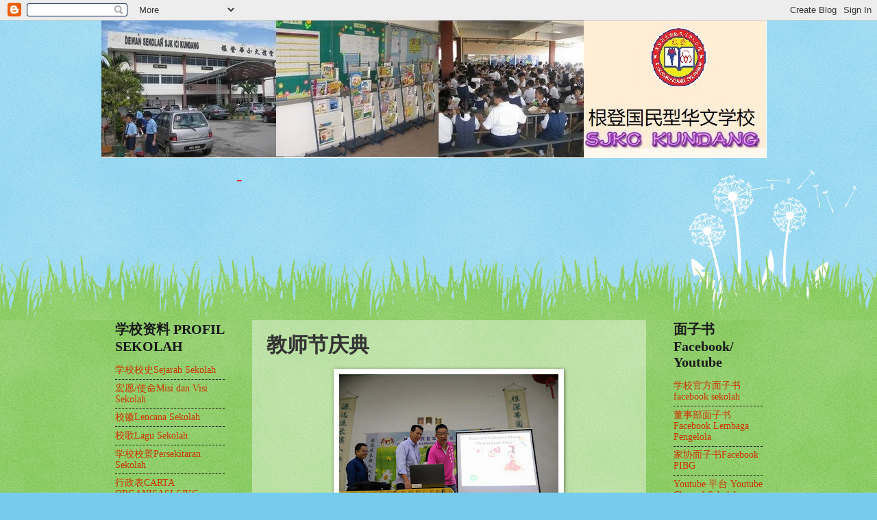

--- FILE ---
content_type: text/html; charset=UTF-8
request_url: http://www.sjkckundang.edu.my/2019/04/blog-post_29.html
body_size: 18304
content:
<!DOCTYPE html>
<html class='v2' dir='ltr' lang='zh-CN'>
<head>
<link href='https://www.blogger.com/static/v1/widgets/335934321-css_bundle_v2.css' rel='stylesheet' type='text/css'/>
<meta content='width=1100' name='viewport'/>
<meta content='text/html; charset=UTF-8' http-equiv='Content-Type'/>
<meta content='blogger' name='generator'/>
<link href='http://www.sjkckundang.edu.my/favicon.ico' rel='icon' type='image/x-icon'/>
<link href='http://www.sjkckundang.edu.my/2019/04/blog-post_29.html' rel='canonical'/>
<link rel="alternate" type="application/atom+xml" title="SJK(C) KUNDANG 根登国民型华文小学 - Atom" href="http://www.sjkckundang.edu.my/feeds/posts/default" />
<link rel="alternate" type="application/rss+xml" title="SJK(C) KUNDANG 根登国民型华文小学 - RSS" href="http://www.sjkckundang.edu.my/feeds/posts/default?alt=rss" />
<link rel="service.post" type="application/atom+xml" title="SJK(C) KUNDANG 根登国民型华文小学 - Atom" href="https://www.blogger.com/feeds/60988379205497699/posts/default" />

<link rel="alternate" type="application/atom+xml" title="SJK(C) KUNDANG 根登国民型华文小学 - Atom" href="http://www.sjkckundang.edu.my/feeds/2216615789002696587/comments/default" />
<!--Can't find substitution for tag [blog.ieCssRetrofitLinks]-->
<link href='https://blogger.googleusercontent.com/img/b/R29vZ2xl/AVvXsEgg0Idk76m1Ude-YwKXfRt-e9XK9d8mFiMxiQmGC_qDLObllPbj7exdrhdu0Puyu7XieLMACHWtPprFv5q6UfYxucRy9YyOKjcdCcpY19RuydXu_4gxpLIMJ1YmWFlcxaVi865NAKmCGcE/s320/IMG_20190429_074645.jpg' rel='image_src'/>
<meta content='http://www.sjkckundang.edu.my/2019/04/blog-post_29.html' property='og:url'/>
<meta content='教师节庆典' property='og:title'/>
<meta content='' property='og:description'/>
<meta content='https://blogger.googleusercontent.com/img/b/R29vZ2xl/AVvXsEgg0Idk76m1Ude-YwKXfRt-e9XK9d8mFiMxiQmGC_qDLObllPbj7exdrhdu0Puyu7XieLMACHWtPprFv5q6UfYxucRy9YyOKjcdCcpY19RuydXu_4gxpLIMJ1YmWFlcxaVi865NAKmCGcE/w1200-h630-p-k-no-nu/IMG_20190429_074645.jpg' property='og:image'/>
<title>SJK(C) KUNDANG 根登国民型华文小学: 教师节庆典</title>
<style id='page-skin-1' type='text/css'><!--
/*
-----------------------------------------------
Blogger Template Style
Name:     Watermark
Designer: Blogger
URL:      www.blogger.com
----------------------------------------------- */
/* Use this with templates/1ktemplate-*.html */
/* Content
----------------------------------------------- */
body {
font: normal normal 15px Georgia, Utopia, 'Palatino Linotype', Palatino, serif;
color: #333333;
background: #77ccee url(//www.blogblog.com/1kt/watermark/body_background_flower.png) repeat scroll top left;
}
html body .content-outer {
min-width: 0;
max-width: 100%;
width: 100%;
}
.content-outer {
font-size: 92%;
}
a:link {
text-decoration:none;
color: #cc3300;
}
a:visited {
text-decoration:none;
color: #993322;
}
a:hover {
text-decoration:underline;
color: #ff3300;
}
.body-fauxcolumns .cap-top {
margin-top: 30px;
background: transparent none no-repeat scroll top left;
height: 0;
}
.content-inner {
padding: 0;
}
/* Header
----------------------------------------------- */
.header-inner .Header .titlewrapper,
.header-inner .Header .descriptionwrapper {
padding-left: 20px;
padding-right: 20px;
}
.Header h1 {
font: normal normal 60px Georgia, Utopia, 'Palatino Linotype', Palatino, serif;
color: #ffffff;
text-shadow: 2px 2px rgba(0, 0, 0, .1);
}
.Header h1 a {
color: #ffffff;
}
.Header .description {
font-size: 140%;
color: #5588aa;
}
/* Tabs
----------------------------------------------- */
.tabs-inner .section {
margin: 0 20px;
}
.tabs-inner .PageList, .tabs-inner .LinkList, .tabs-inner .Labels {
margin-left: -11px;
margin-right: -11px;
background-color: #ccff00;
border-top: 0 solid #ffffff;
border-bottom: 0 solid #ffffff;
-moz-box-shadow: 0 0 0 rgba(0, 0, 0, .3);
-webkit-box-shadow: 0 0 0 rgba(0, 0, 0, .3);
-goog-ms-box-shadow: 0 0 0 rgba(0, 0, 0, .3);
box-shadow: 0 0 0 rgba(0, 0, 0, .3);
}
.tabs-inner .PageList .widget-content,
.tabs-inner .LinkList .widget-content,
.tabs-inner .Labels .widget-content {
margin: -3px -11px;
background: transparent none  no-repeat scroll right;
}
.tabs-inner .widget ul {
padding: 2px 25px;
max-height: 34px;
background: transparent none no-repeat scroll left;
}
.tabs-inner .widget li {
border: none;
}
.tabs-inner .widget li a {
display: inline-block;
padding: .25em 1em;
font: normal normal 20px Georgia, Utopia, 'Palatino Linotype', Palatino, serif;
color: #cc3300;
border-right: 1px solid #77ccee;
}
.tabs-inner .widget li:first-child a {
border-left: 1px solid #77ccee;
}
.tabs-inner .widget li.selected a, .tabs-inner .widget li a:hover {
color: #000000;
}
/* Headings
----------------------------------------------- */
h2 {
font: normal bold 20px Georgia, Utopia, 'Palatino Linotype', Palatino, serif;
color: #191919;
margin: 0 0 .5em;
}
h2.date-header {
font: normal normal 18px Georgia, Utopia, 'Palatino Linotype', Palatino, serif;
color: #336600;
}
/* Main
----------------------------------------------- */
.main-inner .column-center-inner,
.main-inner .column-left-inner,
.main-inner .column-right-inner {
padding: 0 5px;
}
.main-outer {
margin-top: 100px;
background: #66bb33 url(//www.blogblog.com/1kt/watermark/body_background_flower.png) repeat scroll top center;
}
.main-inner {
padding-top: 0;
}
.main-cap-top {
position: relative;
}
.main-cap-top .cap-right {
position: absolute;
height: 100px;
width: 100%;
bottom: 0;
background: transparent url(//www.blogblog.com/1kt/watermark/main_cap_flower.png) repeat-x scroll bottom center;
}
.main-cap-top .cap-left {
position: absolute;
height: 245px;
width: 280px;
right: 0;
bottom: 0;
background: transparent url(//www.blogblog.com/1kt/watermark/main_overlay_flower.png) no-repeat scroll bottom left;
}
/* Posts
----------------------------------------------- */
.post-outer {
padding: 15px 20px;
margin: 0 0 25px;
background: transparent url(https://resources.blogblog.com/blogblog/data/1kt/watermark/post_background_birds.png) repeat scroll top left;
_background-image: none;
border: dotted 1px transparent;
-moz-box-shadow: 0 0 0 rgba(0, 0, 0, .1);
-webkit-box-shadow: 0 0 0 rgba(0, 0, 0, .1);
-goog-ms-box-shadow: 0 0 0 rgba(0, 0, 0, .1);
box-shadow: 0 0 0 rgba(0, 0, 0, .1);
}
h3.post-title {
font: normal bold 30px Georgia, Utopia, 'Palatino Linotype', Palatino, serif;
margin: 0;
}
.comments h4 {
font: normal bold 30px Georgia, Utopia, 'Palatino Linotype', Palatino, serif;
margin: 1em 0 0;
}
.post-body {
font-size: 105%;
line-height: 1.5;
position: relative;
}
.post-header {
margin: 0 0 1em;
color: #997755;
}
.post-footer {
margin: 10px 0 0;
padding: 10px 0 0;
color: #997755;
border-top: dashed 1px #191919;
}
#blog-pager {
font-size: 140%
}
#comments .comment-author {
padding-top: 1.5em;
border-top: dashed 1px #191919;
background-position: 0 1.5em;
}
#comments .comment-author:first-child {
padding-top: 0;
border-top: none;
}
.avatar-image-container {
margin: .2em 0 0;
}
/* Comments
----------------------------------------------- */
.comments .comments-content .icon.blog-author {
background-repeat: no-repeat;
background-image: url([data-uri]);
}
.comments .comments-content .loadmore a {
border-top: 1px solid #191919;
border-bottom: 1px solid #191919;
}
.comments .continue {
border-top: 2px solid #191919;
}
/* Widgets
----------------------------------------------- */
.widget ul, .widget #ArchiveList ul.flat {
padding: 0;
list-style: none;
}
.widget ul li, .widget #ArchiveList ul.flat li {
padding: .35em 0;
text-indent: 0;
border-top: dashed 1px #191919;
}
.widget ul li:first-child, .widget #ArchiveList ul.flat li:first-child {
border-top: none;
}
.widget .post-body ul {
list-style: disc;
}
.widget .post-body ul li {
border: none;
}
.widget .zippy {
color: #191919;
}
.post-body img, .post-body .tr-caption-container, .Profile img, .Image img,
.BlogList .item-thumbnail img {
padding: 5px;
background: #fff;
-moz-box-shadow: 1px 1px 5px rgba(0, 0, 0, .5);
-webkit-box-shadow: 1px 1px 5px rgba(0, 0, 0, .5);
-goog-ms-box-shadow: 1px 1px 5px rgba(0, 0, 0, .5);
box-shadow: 1px 1px 5px rgba(0, 0, 0, .5);
}
.post-body img, .post-body .tr-caption-container {
padding: 8px;
}
.post-body .tr-caption-container {
color: #333333;
}
.post-body .tr-caption-container img {
padding: 0;
background: transparent;
border: none;
-moz-box-shadow: 0 0 0 rgba(0, 0, 0, .1);
-webkit-box-shadow: 0 0 0 rgba(0, 0, 0, .1);
-goog-ms-box-shadow: 0 0 0 rgba(0, 0, 0, .1);
box-shadow: 0 0 0 rgba(0, 0, 0, .1);
}
/* Footer
----------------------------------------------- */
.footer-outer {
color:#ffffff;
background: #331100 url(https://resources.blogblog.com/blogblog/data/1kt/watermark/body_background_navigator.png) repeat scroll top left;
}
.footer-outer a {
color: #ffdd99;
}
.footer-outer a:visited {
color: #eecc77;
}
.footer-outer a:hover {
color: #ffffcc;
}
.footer-outer .widget h2 {
color: #ffffff;
}
/* Mobile
----------------------------------------------- */
body.mobile  {
background-size: 100% auto;
}
.mobile .body-fauxcolumn-outer {
background: transparent none repeat scroll top left;
}
html .mobile .mobile-date-outer {
border-bottom: none;
background: transparent url(https://resources.blogblog.com/blogblog/data/1kt/watermark/post_background_birds.png) repeat scroll top left;
_background-image: none;
margin-bottom: 10px;
}
.mobile .main-inner .date-outer {
padding: 0;
}
.mobile .main-inner .date-header {
margin: 10px;
}
.mobile .main-cap-top {
z-index: -1;
}
.mobile .content-outer {
font-size: 100%;
}
.mobile .post-outer {
padding: 10px;
}
.mobile .main-cap-top .cap-left {
background: transparent none no-repeat scroll bottom left;
}
.mobile .body-fauxcolumns .cap-top {
margin: 0;
}
.mobile-link-button {
background: transparent url(https://resources.blogblog.com/blogblog/data/1kt/watermark/post_background_birds.png) repeat scroll top left;
}
.mobile-link-button a:link, .mobile-link-button a:visited {
color: #cc3300;
}
.mobile-index-date .date-header {
color: #336600;
}
.mobile-index-contents {
color: #333333;
}
.mobile .tabs-inner .section {
margin: 0;
}
.mobile .tabs-inner .PageList {
margin-left: 0;
margin-right: 0;
}
.mobile .tabs-inner .PageList .widget-content {
margin: 0;
color: #000000;
background: transparent url(https://resources.blogblog.com/blogblog/data/1kt/watermark/post_background_birds.png) repeat scroll top left;
}
.mobile .tabs-inner .PageList .widget-content .pagelist-arrow {
border-left: 1px solid #77ccee;
}

--></style>
<style id='template-skin-1' type='text/css'><!--
body {
min-width: 985px;
}
.content-outer, .content-fauxcolumn-outer, .region-inner {
min-width: 985px;
max-width: 985px;
_width: 985px;
}
.main-inner .columns {
padding-left: 200px;
padding-right: 170px;
}
.main-inner .fauxcolumn-center-outer {
left: 200px;
right: 170px;
/* IE6 does not respect left and right together */
_width: expression(this.parentNode.offsetWidth -
parseInt("200px") -
parseInt("170px") + 'px');
}
.main-inner .fauxcolumn-left-outer {
width: 200px;
}
.main-inner .fauxcolumn-right-outer {
width: 170px;
}
.main-inner .column-left-outer {
width: 200px;
right: 100%;
margin-left: -200px;
}
.main-inner .column-right-outer {
width: 170px;
margin-right: -170px;
}
#layout {
min-width: 0;
}
#layout .content-outer {
min-width: 0;
width: 800px;
}
#layout .region-inner {
min-width: 0;
width: auto;
}
body#layout div.add_widget {
padding: 8px;
}
body#layout div.add_widget a {
margin-left: 32px;
}
--></style>
<link href='https://www.blogger.com/dyn-css/authorization.css?targetBlogID=60988379205497699&amp;zx=2187f30a-1228-4d0d-b719-6f0fc4ecd20b' media='none' onload='if(media!=&#39;all&#39;)media=&#39;all&#39;' rel='stylesheet'/><noscript><link href='https://www.blogger.com/dyn-css/authorization.css?targetBlogID=60988379205497699&amp;zx=2187f30a-1228-4d0d-b719-6f0fc4ecd20b' rel='stylesheet'/></noscript>
<meta name='google-adsense-platform-account' content='ca-host-pub-1556223355139109'/>
<meta name='google-adsense-platform-domain' content='blogspot.com'/>

</head>
<body class='loading variant-flower'>
<div class='navbar section' id='navbar' name='Navbar'><div class='widget Navbar' data-version='1' id='Navbar1'><script type="text/javascript">
    function setAttributeOnload(object, attribute, val) {
      if(window.addEventListener) {
        window.addEventListener('load',
          function(){ object[attribute] = val; }, false);
      } else {
        window.attachEvent('onload', function(){ object[attribute] = val; });
      }
    }
  </script>
<div id="navbar-iframe-container"></div>
<script type="text/javascript" src="https://apis.google.com/js/platform.js"></script>
<script type="text/javascript">
      gapi.load("gapi.iframes:gapi.iframes.style.bubble", function() {
        if (gapi.iframes && gapi.iframes.getContext) {
          gapi.iframes.getContext().openChild({
              url: 'https://www.blogger.com/navbar/60988379205497699?po\x3d2216615789002696587\x26origin\x3dhttp://www.sjkckundang.edu.my',
              where: document.getElementById("navbar-iframe-container"),
              id: "navbar-iframe"
          });
        }
      });
    </script><script type="text/javascript">
(function() {
var script = document.createElement('script');
script.type = 'text/javascript';
script.src = '//pagead2.googlesyndication.com/pagead/js/google_top_exp.js';
var head = document.getElementsByTagName('head')[0];
if (head) {
head.appendChild(script);
}})();
</script>
</div></div>
<div class='body-fauxcolumns'>
<div class='fauxcolumn-outer body-fauxcolumn-outer'>
<div class='cap-top'>
<div class='cap-left'></div>
<div class='cap-right'></div>
</div>
<div class='fauxborder-left'>
<div class='fauxborder-right'></div>
<div class='fauxcolumn-inner'>
</div>
</div>
<div class='cap-bottom'>
<div class='cap-left'></div>
<div class='cap-right'></div>
</div>
</div>
</div>
<div class='content'>
<div class='content-fauxcolumns'>
<div class='fauxcolumn-outer content-fauxcolumn-outer'>
<div class='cap-top'>
<div class='cap-left'></div>
<div class='cap-right'></div>
</div>
<div class='fauxborder-left'>
<div class='fauxborder-right'></div>
<div class='fauxcolumn-inner'>
</div>
</div>
<div class='cap-bottom'>
<div class='cap-left'></div>
<div class='cap-right'></div>
</div>
</div>
</div>
<div class='content-outer'>
<div class='content-cap-top cap-top'>
<div class='cap-left'></div>
<div class='cap-right'></div>
</div>
<div class='fauxborder-left content-fauxborder-left'>
<div class='fauxborder-right content-fauxborder-right'></div>
<div class='content-inner'>
<header>
<div class='header-outer'>
<div class='header-cap-top cap-top'>
<div class='cap-left'></div>
<div class='cap-right'></div>
</div>
<div class='fauxborder-left header-fauxborder-left'>
<div class='fauxborder-right header-fauxborder-right'></div>
<div class='region-inner header-inner'>
<div class='header section' id='header' name='标题'><div class='widget Header' data-version='1' id='Header1'>
<div id='header-inner'>
<a href='http://www.sjkckundang.edu.my/' style='display: block'>
<img alt='SJK(C) KUNDANG 根登国民型华文小学' height='201px; ' id='Header1_headerimg' src='https://blogger.googleusercontent.com/img/a/AVvXsEhh4ESFb9dMfK8USDdb52h5XWyXTeeZMioo2WbrFCFNU79r55nxHUWECSltdHrn0aPkRj3R_Oa-GVrpIfetj_ltWBG6cQh2bgfRLPoEcjxIXduQoBTBOZx0a59mZjxDB_5YAPXtUjnbYIf0v5J9PIXHjP15TbKMpNnmXRMjDo4Lb49xch0Pj7tO9B8ACGc=s971' style='display: block' width='971px; '/>
</a>
</div>
</div></div>
</div>
</div>
<div class='header-cap-bottom cap-bottom'>
<div class='cap-left'></div>
<div class='cap-right'></div>
</div>
</div>
</header>
<div class='tabs-outer'>
<div class='tabs-cap-top cap-top'>
<div class='cap-left'></div>
<div class='cap-right'></div>
</div>
<div class='fauxborder-left tabs-fauxborder-left'>
<div class='fauxborder-right tabs-fauxborder-right'></div>
<div class='region-inner tabs-inner'>
<div class='tabs section' id='crosscol' name='跨列'><div class='widget HTML' data-version='1' id='HTML3'>
<div class='widget-content'>
<p align="center"><span style="font-size:180%;"><span style="color:red;">       <strong>           <marquee>                              - </marquee> </strong> </span></span><span style="color:#af28ac;"> </span></p>  <br /><p></p><br /><p><embed autostart="1" enablecontextmenu="1" height="1" loop="1" pluginspage="http://www.microsoft.com/isapi/redir.dll?prd=windows&amp;sbp=mediaplayer&amp;ar=media&amp;sba=plugin&amp;" showaudiocontrols="1" showcontrols="1" showstatusbar="1" src="http://syxl.mp43.cn/xinnian/393688.wma" style="display: block;" type="application/x-mplayer2" width="1"></embed> </p>
</div>
<div class='clear'></div>
</div></div>
<div class='tabs no-items section' id='crosscol-overflow' name='Cross-Column 2'></div>
</div>
</div>
<div class='tabs-cap-bottom cap-bottom'>
<div class='cap-left'></div>
<div class='cap-right'></div>
</div>
</div>
<div class='main-outer'>
<div class='main-cap-top cap-top'>
<div class='cap-left'></div>
<div class='cap-right'></div>
</div>
<div class='fauxborder-left main-fauxborder-left'>
<div class='fauxborder-right main-fauxborder-right'></div>
<div class='region-inner main-inner'>
<div class='columns fauxcolumns'>
<div class='fauxcolumn-outer fauxcolumn-center-outer'>
<div class='cap-top'>
<div class='cap-left'></div>
<div class='cap-right'></div>
</div>
<div class='fauxborder-left'>
<div class='fauxborder-right'></div>
<div class='fauxcolumn-inner'>
</div>
</div>
<div class='cap-bottom'>
<div class='cap-left'></div>
<div class='cap-right'></div>
</div>
</div>
<div class='fauxcolumn-outer fauxcolumn-left-outer'>
<div class='cap-top'>
<div class='cap-left'></div>
<div class='cap-right'></div>
</div>
<div class='fauxborder-left'>
<div class='fauxborder-right'></div>
<div class='fauxcolumn-inner'>
</div>
</div>
<div class='cap-bottom'>
<div class='cap-left'></div>
<div class='cap-right'></div>
</div>
</div>
<div class='fauxcolumn-outer fauxcolumn-right-outer'>
<div class='cap-top'>
<div class='cap-left'></div>
<div class='cap-right'></div>
</div>
<div class='fauxborder-left'>
<div class='fauxborder-right'></div>
<div class='fauxcolumn-inner'>
</div>
</div>
<div class='cap-bottom'>
<div class='cap-left'></div>
<div class='cap-right'></div>
</div>
</div>
<!-- corrects IE6 width calculation -->
<div class='columns-inner'>
<div class='column-center-outer'>
<div class='column-center-inner'>
<div class='main section' id='main' name='主体'><div class='widget Blog' data-version='1' id='Blog1'>
<div class='blog-posts hfeed'>

          <div class="date-outer">
        

          <div class="date-posts">
        
<div class='post-outer'>
<div class='post hentry uncustomized-post-template' itemprop='blogPost' itemscope='itemscope' itemtype='http://schema.org/BlogPosting'>
<meta content='https://blogger.googleusercontent.com/img/b/R29vZ2xl/AVvXsEgg0Idk76m1Ude-YwKXfRt-e9XK9d8mFiMxiQmGC_qDLObllPbj7exdrhdu0Puyu7XieLMACHWtPprFv5q6UfYxucRy9YyOKjcdCcpY19RuydXu_4gxpLIMJ1YmWFlcxaVi865NAKmCGcE/s320/IMG_20190429_074645.jpg' itemprop='image_url'/>
<meta content='60988379205497699' itemprop='blogId'/>
<meta content='2216615789002696587' itemprop='postId'/>
<a name='2216615789002696587'></a>
<h3 class='post-title entry-title' itemprop='name'>
教师节庆典
</h3>
<div class='post-header'>
<div class='post-header-line-1'></div>
</div>
<div class='post-body entry-content' id='post-body-2216615789002696587' itemprop='description articleBody'>
<div class="separator" style="clear: both; text-align: center;">
<a href="https://blogger.googleusercontent.com/img/b/R29vZ2xl/AVvXsEgg0Idk76m1Ude-YwKXfRt-e9XK9d8mFiMxiQmGC_qDLObllPbj7exdrhdu0Puyu7XieLMACHWtPprFv5q6UfYxucRy9YyOKjcdCcpY19RuydXu_4gxpLIMJ1YmWFlcxaVi865NAKmCGcE/s1600/IMG_20190429_074645.jpg" imageanchor="1" style="margin-left: 1em; margin-right: 1em;"><img border="0" data-original-height="1200" data-original-width="1600" height="240" src="https://blogger.googleusercontent.com/img/b/R29vZ2xl/AVvXsEgg0Idk76m1Ude-YwKXfRt-e9XK9d8mFiMxiQmGC_qDLObllPbj7exdrhdu0Puyu7XieLMACHWtPprFv5q6UfYxucRy9YyOKjcdCcpY19RuydXu_4gxpLIMJ1YmWFlcxaVi865NAKmCGcE/s320/IMG_20190429_074645.jpg" width="320" /></a></div>
<br />
<div class="separator" style="clear: both; text-align: center;">
<a href="https://blogger.googleusercontent.com/img/b/R29vZ2xl/AVvXsEgVd_RsmAOd9V1RPSu8riA4Cxq7f7V17xFSRmLLvuM57EbNkHf1JRg4Tj8cdiXNkBfKF-msT3RuugEcGDlHSL2St4QeltrPxyWowCY184FLhw6j-bCmsAyE8ypV4G8DRtYQpg40EIdWlkA/s1600/IMG_20190429_074914.jpg" imageanchor="1" style="margin-left: 1em; margin-right: 1em;"><img border="0" data-original-height="1200" data-original-width="1600" height="240" src="https://blogger.googleusercontent.com/img/b/R29vZ2xl/AVvXsEgVd_RsmAOd9V1RPSu8riA4Cxq7f7V17xFSRmLLvuM57EbNkHf1JRg4Tj8cdiXNkBfKF-msT3RuugEcGDlHSL2St4QeltrPxyWowCY184FLhw6j-bCmsAyE8ypV4G8DRtYQpg40EIdWlkA/s320/IMG_20190429_074914.jpg" width="320" /></a></div>
<br />
<div class="separator" style="clear: both; text-align: center;">
<a href="https://blogger.googleusercontent.com/img/b/R29vZ2xl/AVvXsEhWSoufKFztj9Up1rEXTymxwbtnQQXJSQLjX2INZ5o_oIvjhaG8pXoQ6gTUe7tX7PzAeAY_UyGxarPriKVOpJ-m_i9_9-jsNbZrU0S0YoUIeGhBOYju26RFzC_BpwdIE9Q11Mpt5fmYXIo/s1600/IMG_20190429_075105.jpg" imageanchor="1" style="margin-left: 1em; margin-right: 1em;"><img border="0" data-original-height="1200" data-original-width="1600" height="240" src="https://blogger.googleusercontent.com/img/b/R29vZ2xl/AVvXsEhWSoufKFztj9Up1rEXTymxwbtnQQXJSQLjX2INZ5o_oIvjhaG8pXoQ6gTUe7tX7PzAeAY_UyGxarPriKVOpJ-m_i9_9-jsNbZrU0S0YoUIeGhBOYju26RFzC_BpwdIE9Q11Mpt5fmYXIo/s320/IMG_20190429_075105.jpg" width="320" /></a></div>
<div style="text-align: center;">
<br />
<div class="separator" style="clear: both; text-align: center;">
<a href="https://blogger.googleusercontent.com/img/b/R29vZ2xl/AVvXsEhnylY4gpKMUfC825bZrXsoTsapvowRpJ4v3Gk58djKwExGz5SyrSYEVqPdRPh3DvnuSEqGOiQMC5-Iq6rRfi3G7kbLw2CbGjOTomkWt5i7pYqWiH5vgN5XKQoI_Yur6h1mrPareoEthKY/s1600/IMG_20190429_075943.jpg" imageanchor="1" style="margin-left: 1em; margin-right: 1em;"><img border="0" data-original-height="1200" data-original-width="1600" height="240" src="https://blogger.googleusercontent.com/img/b/R29vZ2xl/AVvXsEhnylY4gpKMUfC825bZrXsoTsapvowRpJ4v3Gk58djKwExGz5SyrSYEVqPdRPh3DvnuSEqGOiQMC5-Iq6rRfi3G7kbLw2CbGjOTomkWt5i7pYqWiH5vgN5XKQoI_Yur6h1mrPareoEthKY/s320/IMG_20190429_075943.jpg" width="320" /></a></div>
<br />
<div class="separator" style="clear: both; text-align: center;">
<a href="https://blogger.googleusercontent.com/img/b/R29vZ2xl/AVvXsEjeen1aWg9am3cEI-pX-ADl0KwzpBROrdZviw9Q2hE_S0i8M254rLYiq-5jsilvlh0wsBBKr2cZ-UV0ZhcPb_KkIPfK8rHoHdwvxD11JvCs3BJsljooMZT2RS0GpV4xqEkyefHzX2IboPs/s1600/IMG_20190429_080430.jpg" imageanchor="1" style="margin-left: 1em; margin-right: 1em;"><img border="0" data-original-height="1200" data-original-width="1600" height="240" src="https://blogger.googleusercontent.com/img/b/R29vZ2xl/AVvXsEjeen1aWg9am3cEI-pX-ADl0KwzpBROrdZviw9Q2hE_S0i8M254rLYiq-5jsilvlh0wsBBKr2cZ-UV0ZhcPb_KkIPfK8rHoHdwvxD11JvCs3BJsljooMZT2RS0GpV4xqEkyefHzX2IboPs/s320/IMG_20190429_080430.jpg" width="320" /></a></div>
<br />
<div class="separator" style="clear: both; text-align: center;">
<a href="https://blogger.googleusercontent.com/img/b/R29vZ2xl/AVvXsEgl0VJjcv4ajuiBb8YDBo7I8aX2fYkQBBoeBHW_hWw-3GbSEXxnGbWeOXF22pZ1CPgAnr5ry9qGH-YtqUzCFKmgPHpQv23NdCfgi-yS5BjPjC7Cugh6mk2W355Lvtm3pdL-M06m1fHwTRs/s1600/IMG_20190429_080454.jpg" imageanchor="1" style="margin-left: 1em; margin-right: 1em;"><img border="0" data-original-height="1200" data-original-width="1600" height="240" src="https://blogger.googleusercontent.com/img/b/R29vZ2xl/AVvXsEgl0VJjcv4ajuiBb8YDBo7I8aX2fYkQBBoeBHW_hWw-3GbSEXxnGbWeOXF22pZ1CPgAnr5ry9qGH-YtqUzCFKmgPHpQv23NdCfgi-yS5BjPjC7Cugh6mk2W355Lvtm3pdL-M06m1fHwTRs/s320/IMG_20190429_080454.jpg" width="320" /></a></div>
<div class="separator" style="clear: both; text-align: center;">
<br /></div>
<div class="separator" style="clear: both; text-align: center;">
<a href="https://blogger.googleusercontent.com/img/b/R29vZ2xl/AVvXsEiDwp4cWBz9VGx9Z3s0MHqmxMCt0g20vwXNIH9RcWmbyOWP84OtZQcK1pKqmksaTa2YSVrRVPlhM62aP6TywSJw6G3y3K-CUtenqHKG3stbEXFL2lqz06Uo772FfuVNl7gcpmqlpZ_uMBs/s1600/IMG_20190429_080759.jpg" imageanchor="1" style="margin-left: 1em; margin-right: 1em;"><img border="0" data-original-height="1200" data-original-width="1600" height="240" src="https://blogger.googleusercontent.com/img/b/R29vZ2xl/AVvXsEiDwp4cWBz9VGx9Z3s0MHqmxMCt0g20vwXNIH9RcWmbyOWP84OtZQcK1pKqmksaTa2YSVrRVPlhM62aP6TywSJw6G3y3K-CUtenqHKG3stbEXFL2lqz06Uo772FfuVNl7gcpmqlpZ_uMBs/s320/IMG_20190429_080759.jpg" width="320" /></a></div>
<div class="separator" style="clear: both; text-align: center;">
<br /></div>
<div class="separator" style="clear: both; text-align: center;">
<a href="https://blogger.googleusercontent.com/img/b/R29vZ2xl/AVvXsEi2a9muQsSx6pXCTHYtFBiAWkUcAnRudM8xHQFB-TBggyNmKn8cjEVXt3mRJZndLCuGvsQn7faWKU-onQqip-nFfYVdI_UYjRvZyCLot2bWfQOoySAvj8tBNv02F_rZcESpXqKPH1GKDJg/s1600/IMG_20190429_080759.jpg" imageanchor="1" style="margin-left: 1em; margin-right: 1em;"><img border="0" data-original-height="1200" data-original-width="1600" height="240" src="https://blogger.googleusercontent.com/img/b/R29vZ2xl/AVvXsEi2a9muQsSx6pXCTHYtFBiAWkUcAnRudM8xHQFB-TBggyNmKn8cjEVXt3mRJZndLCuGvsQn7faWKU-onQqip-nFfYVdI_UYjRvZyCLot2bWfQOoySAvj8tBNv02F_rZcESpXqKPH1GKDJg/s320/IMG_20190429_080759.jpg" width="320" /></a></div>
<br />
<div class="separator" style="clear: both; text-align: center;">
<a href="https://blogger.googleusercontent.com/img/b/R29vZ2xl/AVvXsEhGeya3JUVUyXWe5lvNBbpAJg705-jnh_WtIuj1hsvd38yH5Y8i1Iume7auv16CYSOjwsFj3Jwn9bFEGYoDe6sMBK20hDo-Hg9mYYT8rd6WH_CA-cou-pJbRCTWxAeqEbnqFwzuN5SF1iY/s1600/IMG_20190429_080959.jpg" imageanchor="1" style="margin-left: 1em; margin-right: 1em;"><img border="0" data-original-height="1200" data-original-width="1600" height="240" src="https://blogger.googleusercontent.com/img/b/R29vZ2xl/AVvXsEhGeya3JUVUyXWe5lvNBbpAJg705-jnh_WtIuj1hsvd38yH5Y8i1Iume7auv16CYSOjwsFj3Jwn9bFEGYoDe6sMBK20hDo-Hg9mYYT8rd6WH_CA-cou-pJbRCTWxAeqEbnqFwzuN5SF1iY/s320/IMG_20190429_080959.jpg" width="320" /></a></div>
<br />
<div class="separator" style="clear: both; text-align: center;">
<a href="https://blogger.googleusercontent.com/img/b/R29vZ2xl/AVvXsEgNkAuH-vmSnL7u6jBB1-N9OGDsWq3MRJPSN5DJOU6LQRp_3Jjn1_-yX72fMmZVonH3cOJSG8vXTC1GkxW3r8d_qIEhm6QsCLVvvdEzFUcnA1mYLtScMT2zLav2dZ2FVBWkDDGSw5JumOI/s1600/IMG_20190429_081044.jpg" imageanchor="1" style="margin-left: 1em; margin-right: 1em;"><img border="0" data-original-height="1200" data-original-width="1600" height="240" src="https://blogger.googleusercontent.com/img/b/R29vZ2xl/AVvXsEgNkAuH-vmSnL7u6jBB1-N9OGDsWq3MRJPSN5DJOU6LQRp_3Jjn1_-yX72fMmZVonH3cOJSG8vXTC1GkxW3r8d_qIEhm6QsCLVvvdEzFUcnA1mYLtScMT2zLav2dZ2FVBWkDDGSw5JumOI/s320/IMG_20190429_081044.jpg" width="320" /></a></div>
<br />
<div class="separator" style="clear: both; text-align: center;">
<a href="https://blogger.googleusercontent.com/img/b/R29vZ2xl/AVvXsEiiZGblKTexyWP2w9uWwTdjrlomwnfLZO8EjO2rnCfxLpgdAlf1DLliQJIpq10YMCp83RlZge2asXc87h0L2AIgCqp40e4hlb9QcSZIHzKkGI2va_Iv_GlGax4DZLJUWGDgQZ5KC0BDCNg/s1600/IMG_20190429_081433.jpg" imageanchor="1" style="margin-left: 1em; margin-right: 1em;"><img border="0" data-original-height="1200" data-original-width="1600" height="240" src="https://blogger.googleusercontent.com/img/b/R29vZ2xl/AVvXsEiiZGblKTexyWP2w9uWwTdjrlomwnfLZO8EjO2rnCfxLpgdAlf1DLliQJIpq10YMCp83RlZge2asXc87h0L2AIgCqp40e4hlb9QcSZIHzKkGI2va_Iv_GlGax4DZLJUWGDgQZ5KC0BDCNg/s320/IMG_20190429_081433.jpg" width="320" /></a></div>
<br />
<div class="separator" style="clear: both; text-align: center;">
<a href="https://blogger.googleusercontent.com/img/b/R29vZ2xl/AVvXsEhLcsw9oFuz19T63yKBW1782EGD_6u1thOstXZt2WnWWUlXDJ3I2N6Q-s1N0uVKXPEOYe8qjtUmA7bTI6HnUECmX1iv7Gc1tBWSRNldjf6EK2QW0nUXoSXb1iOBW-T-2FBrV7xsBfniSlU/s1600/IMG_20190429_081622.jpg" imageanchor="1" style="margin-left: 1em; margin-right: 1em;"><img border="0" data-original-height="1200" data-original-width="1600" height="240" src="https://blogger.googleusercontent.com/img/b/R29vZ2xl/AVvXsEhLcsw9oFuz19T63yKBW1782EGD_6u1thOstXZt2WnWWUlXDJ3I2N6Q-s1N0uVKXPEOYe8qjtUmA7bTI6HnUECmX1iv7Gc1tBWSRNldjf6EK2QW0nUXoSXb1iOBW-T-2FBrV7xsBfniSlU/s320/IMG_20190429_081622.jpg" width="320" /></a></div>
<br />
<div class="separator" style="clear: both; text-align: center;">
<a href="https://blogger.googleusercontent.com/img/b/R29vZ2xl/AVvXsEimTwTzhB7yTYv_JatFO5uh9-fIy3hhXA3UM22497hYItD9smX0_6tW54biXuC0Pv0_cXoYiIXf2DRSTyL-7HvXAg50Pc3s_X35B9VzqiS7oGBMMtbZdceTII1S8xNOcn_UJqsulMNlr3E/s1600/IMG_20190429_082009.jpg" imageanchor="1" style="margin-left: 1em; margin-right: 1em;"><img border="0" data-original-height="1200" data-original-width="1600" height="240" src="https://blogger.googleusercontent.com/img/b/R29vZ2xl/AVvXsEimTwTzhB7yTYv_JatFO5uh9-fIy3hhXA3UM22497hYItD9smX0_6tW54biXuC0Pv0_cXoYiIXf2DRSTyL-7HvXAg50Pc3s_X35B9VzqiS7oGBMMtbZdceTII1S8xNOcn_UJqsulMNlr3E/s320/IMG_20190429_082009.jpg" width="320" /></a></div>
<br />
<div class="separator" style="clear: both; text-align: center;">
<a href="https://blogger.googleusercontent.com/img/b/R29vZ2xl/AVvXsEiBgpBGk2tZogRucv0EVLQJzQ3DfrcSRc5oxB0Dp8jiJxJtz72StYzF4QZwmBWx6kJ2Xn4CnSGoRnG1TQh-eu1rp5IhKfK_hlb7EB2BDsqEWs2A0IuO5N1DrfHfNVaJ5IHLMCCIis7E5Vk/s1600/IMG_20190429_082355.jpg" imageanchor="1" style="margin-left: 1em; margin-right: 1em;"><img border="0" data-original-height="1200" data-original-width="1600" height="240" src="https://blogger.googleusercontent.com/img/b/R29vZ2xl/AVvXsEiBgpBGk2tZogRucv0EVLQJzQ3DfrcSRc5oxB0Dp8jiJxJtz72StYzF4QZwmBWx6kJ2Xn4CnSGoRnG1TQh-eu1rp5IhKfK_hlb7EB2BDsqEWs2A0IuO5N1DrfHfNVaJ5IHLMCCIis7E5Vk/s320/IMG_20190429_082355.jpg" width="320" /></a></div>
<div class="separator" style="clear: both; text-align: center;">
<br /></div>
<br /></div>
<div style='clear: both;'></div>
</div>
<div class='post-footer'>
<div class='post-footer-line post-footer-line-1'>
<span class='post-author vcard'>
</span>
<span class='post-timestamp'>
</span>
<span class='post-comment-link'>
</span>
<span class='post-icons'>
</span>
<div class='post-share-buttons goog-inline-block'>
</div>
</div>
<div class='post-footer-line post-footer-line-2'>
<span class='post-labels'>
</span>
</div>
<div class='post-footer-line post-footer-line-3'>
<span class='post-location'>
</span>
</div>
</div>
</div>
<div class='comments' id='comments'>
<a name='comments'></a>
</div>
</div>

        </div></div>
      
</div>
<div class='blog-pager' id='blog-pager'>
<span id='blog-pager-newer-link'>
<a class='blog-pager-newer-link' href='http://www.sjkckundang.edu.my/2019/05/blog-post.html' id='Blog1_blog-pager-newer-link' title='较新的博文'>较新的博文</a>
</span>
<span id='blog-pager-older-link'>
<a class='blog-pager-older-link' href='http://www.sjkckundang.edu.my/2019/04/blog-post_26.html' id='Blog1_blog-pager-older-link' title='较早的博文'>较早的博文</a>
</span>
<a class='home-link' href='http://www.sjkckundang.edu.my/'>主页</a>
</div>
<div class='clear'></div>
<div class='post-feeds'>
</div>
</div></div>
</div>
</div>
<div class='column-left-outer'>
<div class='column-left-inner'>
<aside>
<div class='sidebar section' id='sidebar-left-1'><div class='widget LinkList' data-version='1' id='LinkList1'>
<h2>学校资料 PROFIL SEKOLAH</h2>
<div class='widget-content'>
<ul>
<li><a href='http://www.sjkckundang.edu.my/2010/10/blog-post_27.html'>学校校史Sejarah Sekolah</a></li>
<li><a href='http://sjkckundang.blogspot.com/2009/08/blog-post_03.html'>宏愿/使命Misi dan Visi Sekolah</a></li>
<li><a href='http://sjkckundang.blogspot.com/2009/08/blog-post_6969.html'>校徽Lencana Sekolah</a></li>
<li><a href='http://sjkckundang.blogspot.com/2009/08/blog-post_2763.html'>校歌Lagu Sekolah</a></li>
<li><a href='http://www.sjkckundang.edu.my/2009/08/blog-post_4498.html'>学校校景Persekitaran Sekolah</a></li>
<li><a href='https://www.sjkckundang.edu.my/2025/02/carta-organisasi-sjkc-kundang.html'>行政表CARTA ORGANISASI SJKC KUNDANG  </a></li>
</ul>
<div class='clear'></div>
</div>
</div><div class='widget LinkList' data-version='1' id='LinkList6'>
<h2>校历Takwim Sekolah</h2>
<div class='widget-content'>
<ul>
<li><a href='https://anyflip.com/kfsg/rryi/'>Takwin Sekolah</a></li>
</ul>
<div class='clear'></div>
</div>
</div>
<div class='widget LinkList' data-version='1' id='LinkList5'>
<h2>荣誉榜 PENCAPAIAN</h2>
<div class='widget-content'>
<ul>
<li><a href='http://www.sjkckundang.edu.my/2018/04/2018_24.html?m=1'>2018年鹅麦县少年军操步比赛tKRS</a></li>
<li><a href='http://www.sjkckundang.edu.my/2018/04/201812.html'>2018年县级篮球比赛Bola Keranjang</a></li>
<li><a href='http://www.sjkckundang.edu.my/2018/07/2018.html'>2018年县级国语演讲比赛Syarahan BM</a></li>
<li><a href='http://www.sjkckundang.edu.my/2018/06/2018.html'>2018年县级华校华语演讲比赛Syarahan BC</a></li>
<li><a href='http://www.sjkckundang.edu.my/2018/04/blog-post.html'>2018年县级跆拳道Tae Kwon Do</a></li>
<li><a href='http://www.sjkckundang.edu.my/2018/04/2018.html'>2018年县级西洋棋赛Catur</a></li>
<li><a href='http://www.sjkckundang.edu.my/2018/06/2016.html'>2018年雪州华校华语演讲比赛Syarahan BC</a></li>
<li><a href='http://www.sjkckundang.edu.my/2018/07/2018_12.html'>2018年州级西洋棋赛Catur</a></li>
<li><a href='http://www.sjkckundang.edu.my/2019/04/2019.html'>2019年县级西洋棋赛Catur</a></li>
<li><a href='http://www.sjkckundang.edu.my/2020/02/2020.html'>2020年县级西洋棋赛Catur</a></li>
<li><a href='http://www.sjkckundang.edu.my/2022/07/202212bola-keranjang.html'>2022年县级篮球比赛Bola Keranjang</a></li>
<li><a href='http://www.sjkckundang.edu.my/2022/09/pertandingan-bahasa-cina-bertulisdaerah.html'>2022年县级华文笔试比赛Bahasa Cina Bertulis</a></li>
<li><a href='http://www.sjkckundang.edu.my/2023/05/pertandingan-deklamasi-sajak-bahasa.html'>2023年县级诗歌朗诵比赛Pertandingan Deklamasi Sajak Bahasa Cina Peringkat Daerah</a></li>
<li><a href='http://www.sjkckundang.edu.my/2023/06/blog-post.html?m=0'>2023年县级篮球赛Bola keranjang </a></li>
<li><a href='http://www.sjkckundang.edu.my/2023/08/kejohanan-catur-mssd-gombak.html'>2023年县级西洋棋Catur</a></li>
<li><a href='https://www.sjkckundang.edu.my/2024/06/2024.html'>2024年县级华小挥春比赛Kaligrafi</a></li>
<li><a href='https://www.sjkckundang.edu.my/2024/06/2024wushu.html'>2024年马来西亚散打王公开赛Wushu</a></li>
<li><a href='https://www.sjkckundang.edu.my/2024/06/2024_19.html'>2024年国际母语日作文比赛</a></li>
<li><a href='https://www.sjkckundang.edu.my/2024/06/2024pertandingan-deklamasi-sajak-bahasa.html'>2024年县级诗歌朗诵比赛Pertandingan Deklamasi Sajak Bahasa Cina Peringkat Daerah</a></li>
<li><a href='https://www.sjkckundang.edu.my/2024/06/2024_24.html'>2024年第一届鹅麦县华文学校散文创作比赛和童诗创作比赛</a></li>
<li><a href='https://www.sjkckundang.edu.my/2024/06/2024badminton.html'>2024年县级羽球比赛Badminton</a></li>
<li><a href='https://www.sjkckundang.edu.my/2024/06/2024wushu_24.html'>2024雪州武术邀请赛Wushu</a></li>
<li><a href='https://www.sjkckundang.edu.my/2024/06/2024weqi.html'>2024年第四届吉隆坡及雪兰莪州围棋比赛WEQI</a></li>
<li><a href='https://www.sjkckundang.edu.my/2024/06/2024ping-pong.html'>2024年县级乒乓赛Ping Pong</a></li>
<li><a href='https://www.sjkckundang.edu.my/2024/07/2024powerfulwushu.html'>2024年Powerful谢武术锦标赛Wushu</a></li>
<li><a href='https://www.sjkckundang.edu.my/2024/07/2024.html'>2024年县级国语演讲和讲故事暨书写比赛</a></li>
<li><a href='https://www.sjkckundang.edu.my/2024/07/2024bola-keranjang.html'>2024年县级篮球赛Bola Keranjang</a></li>
<li><a href='https://www.sjkckundang.edu.my/2024/08/blog-post.html?m=0'>2024年雪州华小华语诗歌朗诵比赛</a></li>
<li><a href='https://www.sjkckundang.edu.my/2025/04/kejohanan-catur-mssd-tahun-2025.html'>2025年县级西洋棋赛Catur</a></li>
<li><a href='https://www.sjkckundang.edu.my/2025/04/2025kejohanan-ping-pong-mssd-gombak-2025.html'>2025年县级乒乓赛Ping Pong</a></li>
<li><a href='https://www.sjkckundang.edu.my/2025/05/2025pertandingan-deklamasi-sajak-bahasa.html'>2025年县级诗歌朗诵比赛Pertandingan Deklamasi Sajak Bahasa Cina Peringkat Daerah</a></li>
<li><a href='https://www.sjkckundang.edu.my/2025/07/pertandingan-pidato-bercerita-dan.html?m=0'>县级国语演讲&#65292;讲故事和笔试比赛Pertandingan Pidato, Bercerita dan Bertulis BM Daerah Gombak</a></li>
<li><a href='https://www.sjkckundang.edu.my/2025/07/2025pertandingan-pidato-bercerita.html'>2025雪州国语演讲及讲故事比赛</a></li>
<li><a href='https://www.sjkckundang.edu.my/2025/08/2025kejohanan-taekwando-mssd_6.html'>2025年鹅麦县与乌雪县跆拳道KEJOHANAN TAEKWANDO MSSD</a></li>
<li><a href='https://www.sjkckundang.edu.my/2025/08/2025.html'>2025年鹅麦县华语演讲暨笔试比赛Syarahan BC</a></li>
<li><a href='https://www.sjkckundang.edu.my/2025/08/blog-post_13.html'>第二届东盟智力运动会</a></li>
<li><a href='https://www.sjkckundang.edu.my/2025/08/2025bola-keranjang-mssd.html'>2025年鹅麦县学联篮球赛bola keranjang mssd</a></li>
<li><a href='https://www.sjkckundang.edu.my/2025/08/msxq-gombak-2025.html'>县级马来西亚象棋教育杯 MSXQ Gombak 2025</a></li>
<li><a href='https://www.sjkckundang.edu.my/2025/09/pertandingan-pidato-akhir.html'>雪州华淡小国语演讲比赛PERTANDINGAN PIDATO AKHIR</a></li>
<li><a href='https://www.sjkckundang.edu.my/2025/09/syarahan-bc-negeri.html'>雪州华小华语演讲比赛暨华语笔试比赛Syarahan BC Negeri</a></li>
<li><a href='https://www.sjkckundang.edu.my/2025/09/2025pertandingan-diabolo.html'>2025年绿野水坊扯铃比赛Pertandingan Diabolo</a></li>
<li><a href='https://www.sjkckundang.edu.my/2025/09/pertandingan-bercerita-peringkat-daerah.html'>县级英语讲故事比赛 Pertandingan Bercerita Peringkat Daerah</a></li>
<li><a href='https://www.sjkckundang.edu.my/2025/10/pertandingan-wei-qi-peringkat-kebangsaan.html'>第七届马来西亚中小学围棋校际联赛 Pertandingan WEI QI Peringkat Kebangsaan</a></li>
<li><a href='https://www.sjkckundang.edu.my/2025/10/pertandingan-bercerita-peringkat-negeri.html'>雪州州级英语讲故事比赛 Pertandingan Bercerita Peringkat Negeri</a></li>
<li><a href='https://www.sjkckundang.edu.my/2025/10/pertandingan-catur-cina-peringkat.html'>中国象棋国赛Pertandingan catur cina Peringkat kebangsaan</a></li>
</ul>
<div class='clear'></div>
</div>
</div><div class='widget Image' data-version='1' id='Image8'>
<h2>Delima</h2>
<div class='widget-content'>
<a href='https://d2.delima.edu.my/'>
<img alt='Delima' height='33' id='Image8_img' src='https://blogger.googleusercontent.com/img/a/AVvXsEjKZCovWzSUKn1VDKcSdy2cwIXBBQX5C9C4rWqgMNHepQGi4T9cti0heoX0zYDUw1Puv0d7pcQK_HvorzrIgTyUg_CBqH4ciANKHqMoc0bPhqrkbjBnC1ZVQgtsjD1js0gbk6aEE11KJ4YS43MsX8ykEZVB8puNAfccIWa0K9dxnJikSqKlondCuz5C=s160' width='160'/>
</a>
<br/>
</div>
<div class='clear'></div>
</div><div class='widget LinkList' data-version='1' id='LinkList2'>
<h2>课本E-text book</h2>
<div class='widget-content'>
<ul>
<li><a href='https://drive.google.com/drive/u/1/folders/1kQoGOzkc1gI4ZsEBLmp_SwZTNns0ZpwW'>一年级Tahun 1</a></li>
<li><a href='https://drive.google.com/drive/u/1/folders/1kPJ7ng76v8IJTD--tOci87TfbyE-1xG1'>二年级Tahun 2</a></li>
<li><a href='https://drive.google.com/drive/u/1/folders/1XmrBCsQ-N-IcpGP1TPxgEPxNCwe-6PXP'>三年级Tahun 3</a></li>
<li><a href='https://drive.google.com/drive/u/1/folders/1-71yeMCccwRvmRroHC_tYstoIPH2b_At'>四年级Tahun 4</a></li>
<li><a href='https://drive.google.com/drive/u/1/folders/1lXKYEn1depiW6I1GV6ujkTgqUGQ271Ta'>五年级Tahun 5</a></li>
<li><a href='https://drive.google.com/drive/u/1/folders/1oa_yt8A42Yz6Jq7D6q3IQlPFdS35fqGy'>六年级Tahun 6</a></li>
</ul>
<div class='clear'></div>
</div>
</div><div class='widget Image' data-version='1' id='Image17'>
<h2>SPLG</h2>
<div class='widget-content'>
<a href='http://splkpm.moe.gov.my/'>
<img alt='SPLG' height='24' id='Image17_img' src='http://splkpm.moe.gov.my/images/banerBPG.jpg' width='160'/>
</a>
<br/>
</div>
<div class='clear'></div>
</div><div class='widget Image' data-version='1' id='Image9'>
<h2>Bahagian Pembangunan Kurikulum</h2>
<div class='widget-content'>
<a href='http://bpk.moe.gov.my/'>
<img alt='Bahagian Pembangunan Kurikulum' height='159' id='Image9_img' src='https://blogger.googleusercontent.com/img/a/AVvXsEjpJnakDDlg8sAS953xWaM9Iy2HpB6ewhiENPUjgIt3_rU674w1Xx4at7dDi_X9mX3dV-2zWJ8Xe-OdqDaBmooo9jo9BDviP4TbGPxKluzc1vqYCZMYrW74Jmvv3QAdanZsEn2sM8-kZofiy_erYv9eWuks0et1DGPjNsnboT7zUCjK5r_DaVMQFyc6=s160' width='160'/>
</a>
<br/>
</div>
<div class='clear'></div>
</div><div class='widget Image' data-version='1' id='Image1'>
<h2>Sistem Pengurusan IDentiti(IDME)</h2>
<div class='widget-content'>
<a href='https://idme.moe.gov.my/login'>
<img alt='Sistem Pengurusan IDentiti(IDME)' height='154' id='Image1_img' src='https://blogger.googleusercontent.com/img/a/AVvXsEjSt0bcPgvJnMCXi6dslSm2B2kvC_YVuCy-NP0xkoPrvAkzH4hitj4ZWdlAPuH8b0fw5m28_wTULkdGS2Nh9tpo7Lt6jJY4He5DyXLThRD72WrZveK5Nsx4WK-QHcCk-MxNy_vqDkgkT-YCqBNraMtddRNqCoBgt8C68Gm5S3_S0esfV9Kd17soWwhwExk=s160' width='160'/>
</a>
<br/>
</div>
<div class='clear'></div>
</div><div class='widget Image' data-version='1' id='Image6'>
<h2>e-PENYATA GAJI</h2>
<div class='widget-content'>
<a href='http://epenyatagaji-laporan.anm.gov.my/Layouts/Login/Login.aspx'>
<img alt='e-PENYATA GAJI' height='32' id='Image6_img' src='https://blogger.googleusercontent.com/img/b/R29vZ2xl/AVvXsEgGa0yedxjn2pEbheaPYDnzOcJeyqEp5gQl9r0K47nxdYDDgLP0iKv6OI-VpIPT-3ufju3DLPklarKmVz-B-g46H_KclTNLgh2OtZn9NnTMtV9FHUqQrEhGzS0KkXdu9AGjBo71AbjOiuY/s185/egaji.jpg' width='130'/>
</a>
<br/>
</div>
<div class='clear'></div>
</div><div class='widget Image' data-version='1' id='Image2'>
<h2>e-GTukar</h2>
<div class='widget-content'>
<a href='https://epgo.moe.gov.my/'>
<img alt='e-GTukar' height='41' id='Image2_img' src='http://2.bp.blogspot.com/_XBh54TFnkcA/TMieqkW5ylI/AAAAAAAAATI/WiU6kVr4fQA/S300/tukarguru+copy.gif' width='117'/>
</a>
<br/>
</div>
<div class='clear'></div>
</div><div class='widget Image' data-version='1' id='Image10'>
<h2>e-OPERASI</h2>
<div class='widget-content'>
<a href='https://eoperasi.moe.gov.my/'>
<img alt='e-OPERASI' height='45' id='Image10_img' src='https://blogger.googleusercontent.com/img/b/R29vZ2xl/AVvXsEj9VV2DPHXpUiCQs46zC32mP7ZS7jIaqpVIR_c7ESD1-a6xeD2oKuRQm8j8l0bjlqvlkiL_gBrvbSLab327iGEQtD3gCtxwBYRMzaDGaH-Ss3CRpyxZe2qjOpH_s1r9UiYG_QNdcmGSCg/s300/eoperasi.jpg' width='147'/>
</a>
<br/>
</div>
<div class='clear'></div>
</div><div class='widget Image' data-version='1' id='Image11'>
<h2>EMIS</h2>
<div class='widget-content'>
<a href='http://emisonline.moe.gov.my/'>
<img alt='EMIS' height='47' id='Image11_img' src='https://blogger.googleusercontent.com/img/b/R29vZ2xl/AVvXsEgRt2i2EgJeMtwOFv1BsckhWlcW9tvhMcan8fiPiyw7KvDzy3ayZ-ykQma1_HRXVPpgMV1aKm7Rfhf2ywGC09ESMYy_YgH8bardt4v3RPL1nRNEzeOeiOsR3gNRTRIIq3w8fxX6dHy7ZA/s300/ypvq8lfu2iqhaflu29qy.jpg' width='137'/>
</a>
<br/>
</div>
<div class='clear'></div>
</div><div class='widget Image' data-version='1' id='Image3'>
<h2>NUTP</h2>
<div class='widget-content'>
<a href='http://www.nutp.org.my/'>
<img alt='NUTP' height='92' id='Image3_img' src='https://blogger.googleusercontent.com/img/b/R29vZ2xl/AVvXsEi37lxL9fxYzYnV2UCB5rBKIhtpZQdDLQfry0tbJJ5ho4mz_epGi8pBkeA7NZdfPz_Uh6ejrhnzjk8bP8VLFzKT82VfZTWnf7a0PXCJStPLhIztoJq_nHYKav5_Dt67Yom6LH-LukhS-w/s300/oo0asz6u4z2gj0m69nvd.jpg' width='92'/>
</a>
<br/>
</div>
<div class='clear'></div>
</div><div class='widget Image' data-version='1' id='Image13'>
<h2>SPR</h2>
<div class='widget-content'>
<a href='http://www.spr.gov.my/'>
<img alt='SPR' height='129' id='Image13_img' src='https://blogger.googleusercontent.com/img/b/R29vZ2xl/AVvXsEgsOjRfeeClgfU1Eyt1ur84jP8otqas7aCoSizcdktdBx4OwfSsViKTLOU703h1TJafyYM-qwmx0gQf5CHDLL6ffekFbJtxYUisK3XPePy2T50ViloVhDHnpr_ekUeFi1WRv9w-Lhur9Q/s300/spr.gif' width='175'/>
</a>
<br/>
</div>
<div class='clear'></div>
</div></div>
</aside>
</div>
</div>
<div class='column-right-outer'>
<div class='column-right-inner'>
<aside>
<div class='sidebar section' id='sidebar-right-1'><div class='widget LinkList' data-version='1' id='LinkList18'>
<h2>面子书Facebook/ Youtube</h2>
<div class='widget-content'>
<ul>
<li><a href='https://www.facebook.com/100083386261357'>学校官方面子书facebook sekolah</a></li>
<li><a href='https://www.facebook.com/share/JJnuwCuwvitWjBYs/?mibextid=qi2Omg'>董事部面子书Facebook Lembaga Pengelola</a></li>
<li><a href='https://www.facebook.com/share/zj7W7pfCfNeDv7bJ/?mibextid=qi2Omg'>家协面子书Facebook PIBG</a></li>
<li><a href='https://youtube.com/@sjkcinakundangkpm?si=gz-qHnOZGOSZE5cg'>Youtube 平台 Youtube Channel Sekolah</a></li>
<li><a href='https://sites.google.com/view/psssjkckundang/%E4%B8%BB%E9%A1%B5-home?authuser=0'>资源中心PUSAT SUMBER SEKOLAH</a></li>
</ul>
<div class='clear'></div>
</div>
</div><div class='widget LinkList' data-version='1' id='LinkList15'>
<h2>通告Notis 2025</h2>
<div class='widget-content'>
<ul>
<li><a href='https://www.sjkckundang.edu.my/2025/05/2025-notis-cuti-peristiwa-hari-sukan.html'>2025年运动会事假暨第一学期假期通告 NOTIS CUTI PERISTIWA HARI SUKAN DAN CUTI PENGGAL 1 TAHUN 2025</a></li>
<li><a href='https://www.sjkckundang.edu.my/2025/03/2026pendaftaran-murid-baru-2026.html'>2026年一年级新生网上报名通告Pendaftaran Murid Baru 2026</a></li>
<li><a href='https://www.sjkckundang.edu.my/2025/02/2025-notis-cuti-perayaan-hari-raya.html'>2025年 开斋节假期通告 NOTIS CUTI PERAYAAN HARI RAYA AIDILFITRI TAHUN 2025</a></li>
<li><a href='https://www.sjkckundang.edu.my/2025/01/2025-hari-orientasi-2025.html'>2025年一年级新生及学前班新生通告 Hari Orientasi 2025</a></li>
<li><a href='https://www.sjkckundang.edu.my/2025/05/2025notis-hari-sukan.html?m=0'>2025年运动会Notis Hari Sukan</a></li>
</ul>
<div class='clear'></div>
</div>
</div><div class='widget Image' data-version='1' id='Image19'>
<h2>根登华小校园官方微信号WECHAT SEKOLAH</h2>
<div class='widget-content'>
<img alt='根登华小校园官方微信号WECHAT SEKOLAH' height='130' id='Image19_img' src='https://blogger.googleusercontent.com/img/b/R29vZ2xl/AVvXsEjgTzkC6gEHesKHE0i021t_wFQ6E-P1Lvcoqj4G9l1hQ0bNhZYdkHKipiDdJb-OdJbPlybWLVL-Zk8SuxlDuIBKga7YkATaUQYBoa8H9ypNDU5S_vPZFWg-EzxQaAybFKsV_CPhLdxSoxc/s130/qrcode_for_gh_25b65f46bcb1_430.jpg' width='130'/>
<br/>
<span class='caption'>欢迎订阅&#65374;随时跟进校园动态&#65374;</span>
</div>
<div class='clear'></div>
</div><div class='widget LinkList' data-version='1' id='LinkList11'>
<h2>董事会LEMBAGA PENGELOLA</h2>
<div class='widget-content'>
<ul>
<li><a href='http://www.sjkckundang.edu.my/2011/01/blog-post_25.html'>董事会</a></li>
</ul>
<div class='clear'></div>
</div>
</div><div class='widget LinkList' data-version='1' id='LinkList31'>
<h2>校友理事会PERSATUAN ALUMNI</h2>
<div class='widget-content'>
<ul>
<li><a href='http://www.sjkckundang.edu.my/2013/08/blog-post.html'>校友理事会</a></li>
</ul>
<div class='clear'></div>
</div>
</div><div class='widget LinkList' data-version='1' id='LinkList12'>
<h2>家教协会PIBG</h2>
<div class='widget-content'>
<ul>
<li><a href='http://www.sjkckundang.edu.my/2011/03/2011.html'>2011家教协会成员AJK</a></li>
<li><a href='http://www.sjkckundang.edu.my/2012/02/2012_26.html'>2012家教协会成员AJK</a></li>
<li><a href='http://www.sjkckundang.edu.my/2013/03/2013_3.html'>2013家教协会成员AJK</a></li>
<li><a href='http://www.sjkckundang.edu.my/2014/03/2014.html'>2014家教协会成员AJK</a></li>
<li><a href='http://www.sjkckundang.edu.my/2015/03/2015.html'>2015家教协会成员AJK</a></li>
<li><a href='http://www.sjkckundang.edu.my/2016/02/2016.html'>2016家教协会成员AJK</a></li>
<li><a href='http://www.sjkckundang.edu.my/2017/02/2017.html'>2017家教协会成员AJK</a></li>
<li><a href='http://www.sjkckundang.edu.my/2018/03/2018.html'>2018家教协会成员AJK</a></li>
<li><a href='http://www.sjkckundang.edu.my/2019/02/2019.html'>2019家教协会成员AJK</a></li>
<li><a href='http://www.sjkckundang.edu.my/2020/03/2020.html'>2020家教协会成员AJK</a></li>
<li><a href='http://www.sjkckundang.edu.my/2021/10/2021.html'>2021家教协会成员AJK</a></li>
<li><a href='http://www.sjkckundang.edu.my/2022/05/2022.html'>2022家教协会成员AJK</a></li>
<li><a href='http://www.sjkckundang.edu.my/2023/05/2023ajk-pibg-2023.html'>2023家教协会成员AJK</a></li>
<li><a href='http://www.sjkckundang.edu.my/2024/04/mesyuarat-agung-pibg.html'>2024家教协会成员AJK</a></li>
<li><a href='https://www.sjkckundang.edu.my/2025/03/2025ajk-pibg-2025.html?m=0'>2025家教协会成员AJK</a></li>
</ul>
<div class='clear'></div>
</div>
</div><div class='widget LinkList' data-version='1' id='LinkList22'>
<h2>2026年学校活动Aktiviti Sekolah</h2>
<div class='widget-content'>
<ul>
<li><a href='https://www.sjkckundang.edu.my/2026/01/orientasi-murid-tahun-1-dan-pra-sekolah.html'>新生入学Orientasi Murid tahun 1 dan Pra Sekolah</a></li>
</ul>
<div class='clear'></div>
</div>
</div><div class='widget LinkList' data-version='1' id='LinkList21'>
<h2>2025年学校活动Aktiviti Sekolah</h2>
<div class='widget-content'>
<ul>
<li><a href='https://www.sjkckundang.edu.my/2025/01/blog-post.html?m=0'>毕业典礼暨感恩宴Konvokesyen</a></li>
<li><a href='https://www.sjkckundang.edu.my/2025/01/kaligrafi.html?m=0'>挥春比赛kaligrafi</a></li>
<li><a href='https://www.sjkckundang.edu.my/2025/01/hari-kecemerlangan.html?m=0'>休业式Hari kecemerlangan</a></li>
<li><a href='https://www.sjkckundang.edu.my/2025/01/sambutan-tahun-baru-cina.html?m=0'>新春庆典Sambutan Tahun Baru Cina</a></li>
<li><a href='https://www.sjkckundang.edu.my/2025/01/majlis-persaraan-en-how.html?m=0'>侯建裕校长荣休仪式Majlis Persaraan En How</a></li>
<li><a href='https://www.sjkckundang.edu.my/2025/01/majlis-perpisahan.html?m=0'>欢送会Majlis Perpisahan</a></li>
<li><a href='https://www.sjkckundang.edu.my/2025/02/orientasi-murid-tahun-1-dan-pra-sekolah.html?m=0'>新生入学Orientasi Murid tahun 1 dan Pra Sekolah</a></li>
<li><a href='https://www.sjkckundang.edu.my/2025/04/merentas-desa.html'>越野赛跑Merentas desa</a></li>
<li><a href='https://www.sjkckundang.edu.my/2025/05/sambutan-hari-guru.html?m=0'>教师节Sambutan Hari Guru</a></li>
<li><a href='https://www.sjkckundang.edu.my/2025/05/2025-hari-sukan.html'>2025年运动会 Hari Sukan</a></li>
<li><a href='https://www.sjkckundang.edu.my/2025/05/hari-alam-sekitar.html'>爱护环境日Hari Alam Sekitar</a></li>
<li><a href='https://www.sjkckundang.edu.my/2025/07/pertandingan-pidato-bercerita-dan.html?m=0'>县级国语演讲&#65292;讲故事和笔试比赛Pertandingan Pidato, Bercerita dan Bertulis BM Daerah Gombak </a></li>
<li><a href='https://www.sjkckundang.edu.my/2025/08/sambutan-hari-kemerdekaan.html'>国庆日庆典Sambutan Hari Kebangsaan</a></li>
<li><a href='https://www.sjkckundang.edu.my/2025/10/sambutan-hari-kanak-kanak.html?m=0'>儿童节庆典Sambutan Hari Kanak-kanak</a></li>
<li><a href='https://www.sjkckundang.edu.my/2025/12/blog-post.html'>感恩宴和毕业典礼Konvokesyen</a></li>
<li><a href='https://www.sjkckundang.edu.my/2025/12/majlis-anugerah-kecemerlangan.html'>休业式Majlis Anugerah Kecemerlangan</a></li>
</ul>
<div class='clear'></div>
</div>
</div><div class='widget LinkList' data-version='1' id='LinkList10'>
<h2>2024年学校活动AKTIVITI SEKOLAH</h2>
<div class='widget-content'>
<ul>
<li><a href='http://www.sjkckundang.edu.my/2024/01/pertandingan-kaligrafi.html'>挥春比赛Pertandingan Kaligrafi</a></li>
<li><a href='http://www.sjkckundang.edu.my/2024/02/konvo.html'>毕业典礼Konvokesyen</a></li>
<li><a href='http://www.sjkckundang.edu.my/2024/02/sambutan-tahun-baru.html'>新春庆典Sambutan Tahun Baru</a></li>
<li><a href='http://www.sjkckundang.edu.my/2024/03/led-pelancaran-penggunaan-led-screen.html'>LED 大屏幕启用礼Pelancaran Penggunaan LED screen</a></li>
<li><a href='http://www.sjkckundang.edu.my/2024/03/ngo.html'>慈航NGO的赞助</a></li>
<li><a href='http://www.sjkckundang.edu.my/2024/04/merentas-desa.html'>越野赛跑 Merentas Desa</a></li>
<li><a href='https://www.sjkckundang.edu.my/2024/05/sambutan-hari-guru.html?m=0'>教师节庆典Sambutan Hari Guru</a></li>
<li><a href='https://www.sjkckundang.edu.my/2024/05/gotong-royong.html?m=0'>大扫除Gotong Royong</a></li>
<li><a href='https://www.sjkckundang.edu.my/2024/07/2024kejohanan-catur-mssd-gombak.html'>2024年县级西洋棋Kejohanan Catur MSSD Gombak</a></li>
<li><a href='https://www.sjkckundang.edu.my/2024/07/blog-post.html'>&#12298;谁不想快高长大哦&#12299;健康讲座Taklimat</a></li>
<li><a href='https://www.sjkckundang.edu.my/2024/07/17.html?m=0'>庆祝生日1月份至7月份Sambutan Hari Jadi </a></li>
<li><a href='https://www.sjkckundang.edu.my/2024/08/hari-sukan.html'>运动会Hari Sukan</a></li>
<li><a href='https://www.sjkckundang.edu.my/2024/08/sambutan-kemerdekaan.html?m=0 '>国庆日庆典Sambutan Hari Kebangsaan</a></li>
<li><a href='https://www.sjkckundang.edu.my/2024/09/89.html?m=1'>庆祝生日8月份和9月份Sambutan Hari Jadi </a></li>
<li><a href='https://www.sjkckundang.edu.my/2024/09/majlis-persaraan-en-ong.html?m=0 '>王祯华副校长荣休仪式Majlis Persaraan En Ong</a></li>
<li><a href='https://www.sjkckundang.edu.my/2024/10/sambutan-hari-kanak-kanak.html?m=1'>儿童节庆典Sambutan Hari Kanak-kanak </a></li>
<li><a href='https://www.sjkckundang.edu.my/2024/10/90.html'>90周年校庆纪念日Sambutan Ulang Tahun-90</a></li>
<li><a href='https://www.sjkckundang.edu.my/2024/11/90-sambutan-ulang-tahun-90.html'>&#12298;根登90 &#183; 薪火相传 &#183; 再创辉煌&#12299;校庆纪念暨筹募教育发展基金晚宴Sambutan ulang tahun 90</a></li>
<li><a href='https://www.sjkckundang.edu.my/2024/12/hari-kantin.html?m=1 '>义卖会Hari Kantin</a></li>
</ul>
<div class='clear'></div>
</div>
</div><div class='widget LinkList' data-version='1' id='LinkList3'>
<h2>2023年学校活动 AKTIVITI SEKOLAH</h2>
<div class='widget-content'>
<ul>
<li><a href='http://www.sjkckundang.edu.my/2023/01/2023.html?m=0'>挥春比赛Pertandingan Kaligrafi</a></li>
<li><a href='http://www.sjkckundang.edu.my/2023/01/pemilihan-tokoh-murid.html'>模范生选举Pemilihan Tokoh Murid</a></li>
<li><a href='http://www.sjkckundang.edu.my/2023/01/sambutan-tahun-baru-cina.html'>新春庆典Sambutan Tahun Baru Cina</a></li>
<li><a href='http://www.sjkckundang.edu.my/2023/02/jamuan-murid-tahun-6.html?m=1'>感恩宴Jamuan Murid Tahun 6</a></li>
<li><a href='http://www.sjkckundang.edu.my/2023/02/blog-post.html'>毕业典礼Konvokesyen</a></li>
<li><a href='http://www.sjkckundang.edu.my/2023/04/majlis-perpisahan.html?m=0'>迎新送旧Majlis perpisahan</a></li>
<li><a href='http://www.sjkckundang.edu.my/2023/05/pertandingan-deklamasi-sajak-bahasa.html'>县级诗歌朗诵比赛Pertandingan Deklamasi Sajak Bahasa Cina Peringkat Daerah</a></li>
<li><a href='http://www.sjkckundang.edu.my/2023/05/sambutan-hari-guru.html?m=1'>教师节庆典Sambutan Hari Guru </a></li>
<li><a href='http://www.sjkckundang.edu.my/2023/06/program-anti-dadah.html'>反毒运动 Program Anti Dadah</a></li>
<li><a href='http://www.sjkckundang.edu.my/2023/07/klkcare.html'>KLKCare 爱校环保日</a></li>
<li><a href='http://www.sjkckundang.edu.my/2023/07/merentas-desa.html'>越野赛跑Merentas Desa</a></li>
<li><a href='http://www.sjkckundang.edu.my/2023/08/majlis-persaraan-guru-besar.html'>陈秀霞校长荣休Persaraan Guru Besar</a></li>
<li><a href='http://www.sjkckundang.edu.my/2023/09/karnival-kundang.html'>🈷是故乡明&#8226;中秋嘉年华 Karnival Kundang</a></li>
<li><a href='http://www.sjkckundang.edu.my/2023/10/hari-sukan-sekolah.html'>运动会Hari Sukan Sekolah</a></li>
<li><a href='http://www.sjkckundang.edu.my/2023/12/jamuan-tahun-6.html'>感恩宴Jamuan Tahun 6</a></li>
</ul>
<div class='clear'></div>
</div>
</div><div class='widget LinkList' data-version='1' id='LinkList14'>
<h2>2022年学校活动AKTIVITI SEKOLAH</h2>
<div class='widget-content'>
<ul>
<li><a href='http://www.sjkckundang.edu.my/2022/01/2022.html'>新春庆典Sambutan Tahun Baru Cina</a></li>
<li><a href='http://www.sjkckundang.edu.my/2022/02/blog-post.html'>毕业典礼Konvokesyen</a></li>
<li><a href='http://www.sjkckundang.edu.my/2022/03/blog-post.html'>家长为新生儿的入学Pendaftaran Masuk</a></li>
<li><a href='http://www.sjkckundang.edu.my/2022/05/blog-post.html?m=1'>教师节庆典Sambutan Hari Guru</a></li>
<li><a href='http://www.sjkckundang.edu.my/2022/07/2022kejohanan-catur-mssd-gombak.html'>县级西洋棋Kejohanan Catur MSSD Gombak</a></li>
<li><a href='http://www.sjkckundang.edu.my/2022/07/hari-ibu-bapa.html'>家长日Hari Ibu Bapa</a></li>
<li><a href='http://www.sjkckundang.edu.my/2022/07/program-keceriaan-sekolah.html'>美化校园活动 Program Keceriaan Sekolah</a></li>
<li><a href='http://www.sjkckundang.edu.my/2022/08/sambutan-kemerdekaan.html'>国庆日庆典Sambutan Hari Kebangsaan</a></li>
<li><a href='http://www.sjkckundang.edu.my/2022/08/majlis-perpisahan-cikgu-tai-cai-yan.html'>戴彩燕老师欢送会Majlis Perpisahan Cikgu Tai</a></li>
<li><a href='http://www.sjkckundang.edu.my/2022/10/blog-post.html'>儿童节Hari Kanak-kanak</a></li>
<li><a href='http://www.sjkckundang.edu.my/2022/10/blog-post_17.html'>线上越野赛跑Merentas DESA(Online)</a></li>
<li><a href='https://www.sjkckundang.edu.my/2022/12/blog-post.html'>义卖会Hari kantin </a></li>
</ul>
<div class='clear'></div>
</div>
</div><div class='widget LinkList' data-version='1' id='LinkList13'>
<h2>2020年学校活动AKTIVITI SEKOLAH</h2>
<div class='widget-content'>
<ul>
<li><a href='http://www.sjkckundang.edu.my/2019/12/blog-post.html'>一年级新生入学</a></li>
<li><a href='http://www.sjkckundang.edu.my/2020/01/blog-post.html'>越野赛跑</a></li>
<li><a href='http://www.sjkckundang.edu.my/2020/01/blog-post_18.html'>挥春比赛</a></li>
<li><a href='http://www.sjkckundang.edu.my/2020/01/blog-post_22.html'>新春庆典</a></li>
<li><a href='http://www.sjkckundang.edu.my/2020/02/blog-post.html'>我爱上学啦!计划推介礼</a></li>
<li><a href='http://www.sjkckundang.edu.my/2020/03/2019upsr.html'>颁发2019年UPSR奖励金</a></li>
</ul>
<div class='clear'></div>
</div>
</div><div class='widget LinkList' data-version='1' id='LinkList27'>
<h2>2019年学校活动AKTIVITI SEKOLAH</h2>
<div class='widget-content'>
<ul>
<li><a href='http://www.sjkckundang.edu.my/2019/11/blog-post_22.html'>颁发 &#8220;我爱上学啊&#8221; 奖</a></li>
<li><a href='http://www.sjkckundang.edu.my/2019/11/blog-post_20.html'>毕业典礼暨休业式</a></li>
<li><a href='http://www.sjkckundang.edu.my/2019/11/blog-post_18.html'>课外活动颁奖典礼</a></li>
<li><a href='http://www.sjkckundang.edu.my/2019/11/blog-post.html'>感恩晚宴</a></li>
<li><a href='http://www.sjkckundang.edu.my/2019/10/blog-post_28.html'>义卖会Jual Amal</a></li>
<li><a href='http://www.sjkckundang.edu.my/2019/10/blog-post.html?m=1'>儿童节Hari Kanak-kanak</a></li>
<li><a href='http://www.sjkckundang.edu.my/2019/09/blog-post_28.html'>阅读营</a></li>
<li><a href='http://www.sjkckundang.edu.my/2019/09/blog-post.html'>国庆日庆典</a></li>
<li><a href='http://www.sjkckundang.edu.my/2019/08/blog-post.html'>制服团体活动</a></li>
<li><a href='http://www.sjkckundang.edu.my/2019/06/2019.html'>激励营</a></li>
<li><a href='http://www.sjkckundang.edu.my/2019/05/blog-post.html'>环保活动</a></li>
<li><a href='http://www.sjkckundang.edu.my/2019/04/blog-post_29.html'>教师节庆典</a></li>
<li><a href='http://www.sjkckundang.edu.my/2019/04/blog-post_26.html'>运动会</a></li>
<li><a href='http://www.sjkckundang.edu.my/2019/02/2018upsr.html?m=0'>颁发2018年UPSR奖励金</a></li>
<li><a href='http://www.sjkckundang.edu.my/2019/02/blog-post.html?m=1'>我爱上学啦!计划推介礼</a></li>
<li><a href='http://www.sjkckundang.edu.my/2019/02/blog-post_1.html'>新春庆典</a></li>
<li><a href='http://www.sjkckundang.edu.my/2019/01/blog-post_18.html'>挥春比赛</a></li>
<li><a href='http://www.sjkckundang.edu.my/2019/01/blog-post.html'>越野赛跑</a></li>
<li><a href='http://www.sjkckundang.edu.my/2018/12/blog-post.html'>一年级新生入学</a></li>
</ul>
<div class='clear'></div>
</div>
</div><div class='widget LinkList' data-version='1' id='LinkList25'>
<h2>2018年学校活动AKTIVITI SEKOLAH</h2>
<div class='widget-content'>
<ul>
<li><a href='http://www.sjkckundang.edu.my/2018/11/blog-post_22.html'>颁发 &#8220;我爱上学啊&#8221; 奖</a></li>
<li><a href='http://www.sjkckundang.edu.my/2018/11/blog-post_20.html'>毕业典礼暨休业式</a></li>
<li><a href='http://www.sjkckundang.edu.my/2018/11/blog-post_18.html'>学术和课外活动颁奖典礼</a></li>
<li><a href='http://www.sjkckundang.edu.my/2018/11/912.html'>庆祝生日9月份至12月份</a></li>
<li><a href='http://www.sjkckundang.edu.my/2018/11/blog-post.html'>毕业生感恩宴</a></li>
<li><a href='http://www.sjkckundang.edu.my/2018/11/blog-post_17.html'>使小学生了解警察这个职业和社会问题讲座</a></li>
<li><a href='http://www.sjkckundang.edu.my/2018/10/blog-post_21.html'>关爱成长营回乡活动</a></li>
<li><a href='http://www.sjkckundang.edu.my/2018/10/blog-post_27.html'>制服团体活动</a></li>
<li><a href='http://www.sjkckundang.edu.my/2018/10/blog-post_23.html'>义卖会</a></li>
<li><a href='http://www.sjkckundang.edu.my/2018/10/blog-post.html'>儿童节庆典</a></li>
<li><a href='http://www.sjkckundang.edu.my/2018/09/junior-nba.html'>Junior NBA篮球训练</a></li>
<li><a href='http://www.sjkckundang.edu.my/2018/08/58.html'>庆祝生日5月份至8月份</a></li>
<li><a href='http://www.sjkckundang.edu.my/2018/08/blog-post.html'>国庆日庆典</a></li>
<li><a href='http://www.sjkckundang.edu.my/2018/07/blog-post.html'>萧副校长欢送会</a></li>
<li><a href='http://www.sjkckundang.edu.my/2018/07/2018.html?m=0'>县级国语演讲比赛</a></li>
<li><a href='http://www.sjkckundang.edu.my/2018/05/kidzania-225245.html?m=0'>Kidzania 一日游</a></li>
<li><a href='http://www.sjkckundang.edu.my/2018/05/ts25.html?m=1'>TS25推展礼</a></li>
<li><a href='http://www.sjkckundang.edu.my/2018/05/blog-post.html?m=1'>教师节庆典</a></li>
<li><a href='http://www.sjkckundang.edu.my/2018/04/blog-post_29.html'>运动会</a></li>
<li><a href='http://www.sjkckundang.edu.my/2018/05/blog-post_18.html'>环保活动</a></li>
<li><a href='http://www.sjkckundang.edu.my/2018/04/14.html'>庆祝生日1月份至4月份</a></li>
<li><a href='http://www.sjkckundang.edu.my/2018/03/upsr.html'>UPSR考生自我承诺仪式</a></li>
<li><a href='http://www.sjkckundang.edu.my/2018/02/blog-post.html'>新春庆典</a></li>
<li><a href='http://www.sjkckundang.edu.my/2018/01/blog-post_6.html'>挥春比赛</a></li>
<li><a href='http://www.sjkckundang.edu.my/2018/01/blog-post.html'>越野赛跑</a></li>
<li><a href='http://www.sjkckundang.edu.my/2017/12/blog-post.html'>一年级新生入学</a></li>
</ul>
<div class='clear'></div>
</div>
</div><div class='widget LinkList' data-version='1' id='LinkList19'>
<h2>班级照GAMBAR KELAS</h2>
<div class='widget-content'>
<ul>
<li><a href='http://www.sjkckundang.edu.my/2014/08/2014_13.html'>2014</a></li>
<li><a href='http://www.sjkckundang.edu.my/2015/08/2015.html'>2015</a></li>
<li><a href='http://www.sjkckundang.edu.my/2016/07/2016.html'>2016</a></li>
<li><a href='http://www.sjkckundang.edu.my/2017/07/2017_27.html'>2017</a></li>
<li><a href='http://www.sjkckundang.edu.my/2018/08/2018.html'>2018</a></li>
<li><a href='http://www.sjkckundang.edu.my/2022/12/2022.html'>2022</a></li>
<li><a href='http://www.sjkckundang.edu.my/2023/08/2023.html'>2023</a></li>
<li><a href='https://www.sjkckundang.edu.my/2024/08/2024.html'>2024</a></li>
<li><a href='https://www.sjkckundang.edu.my/2025/11/2025.html'>2025</a></li>
</ul>
<div class='clear'></div>
</div>
</div>
<div class='widget Stats' data-version='1' id='Stats1'>
<h2>网页浏览总次数BILANGAN</h2>
<div class='widget-content'>
<div id='Stats1_content' style='display: none;'>
<span class='counter-wrapper graph-counter-wrapper' id='Stats1_totalCount'>
</span>
<div class='clear'></div>
</div>
</div>
</div></div>
</aside>
</div>
</div>
</div>
<div style='clear: both'></div>
<!-- columns -->
</div>
<!-- main -->
</div>
</div>
<div class='main-cap-bottom cap-bottom'>
<div class='cap-left'></div>
<div class='cap-right'></div>
</div>
</div>
<footer>
<div class='footer-outer'>
<div class='footer-cap-top cap-top'>
<div class='cap-left'></div>
<div class='cap-right'></div>
</div>
<div class='fauxborder-left footer-fauxborder-left'>
<div class='fauxborder-right footer-fauxborder-right'></div>
<div class='region-inner footer-inner'>
<div class='foot no-items section' id='footer-1'></div>
<table border='0' cellpadding='0' cellspacing='0' class='section-columns columns-2'>
<tbody>
<tr>
<td class='first columns-cell'>
<div class='foot no-items section' id='footer-2-1'></div>
</td>
<td class='columns-cell'>
<div class='foot no-items section' id='footer-2-2'></div>
</td>
</tr>
</tbody>
</table>
<!-- outside of the include in order to lock Attribution widget -->
<div class='foot section' id='footer-3' name='页脚'><div class='widget Attribution' data-version='1' id='Attribution1'>
<div class='widget-content' style='text-align: center;'>
根登国民型华文小学. &#8220;水印&#8221;主题背景. 由 <a href='https://www.blogger.com' target='_blank'>Blogger</a> 提供支持.
</div>
<div class='clear'></div>
</div></div>
</div>
</div>
<div class='footer-cap-bottom cap-bottom'>
<div class='cap-left'></div>
<div class='cap-right'></div>
</div>
</div>
</footer>
<!-- content -->
</div>
</div>
<div class='content-cap-bottom cap-bottom'>
<div class='cap-left'></div>
<div class='cap-right'></div>
</div>
</div>
</div>
<script type='text/javascript'>
    window.setTimeout(function() {
        document.body.className = document.body.className.replace('loading', '');
      }, 10);
  </script>

<script type="text/javascript" src="https://www.blogger.com/static/v1/widgets/3845888474-widgets.js"></script>
<script type='text/javascript'>
window['__wavt'] = 'AOuZoY65f28oiuaq6dRRx4XkPxwkHhi7Dg:1768532741692';_WidgetManager._Init('//www.blogger.com/rearrange?blogID\x3d60988379205497699','//www.sjkckundang.edu.my/2019/04/blog-post_29.html','60988379205497699');
_WidgetManager._SetDataContext([{'name': 'blog', 'data': {'blogId': '60988379205497699', 'title': 'SJK(C) KUNDANG \u6839\u767b\u56fd\u6c11\u578b\u534e\u6587\u5c0f\u5b66', 'url': 'http://www.sjkckundang.edu.my/2019/04/blog-post_29.html', 'canonicalUrl': 'http://www.sjkckundang.edu.my/2019/04/blog-post_29.html', 'homepageUrl': 'http://www.sjkckundang.edu.my/', 'searchUrl': 'http://www.sjkckundang.edu.my/search', 'canonicalHomepageUrl': 'http://www.sjkckundang.edu.my/', 'blogspotFaviconUrl': 'http://www.sjkckundang.edu.my/favicon.ico', 'bloggerUrl': 'https://www.blogger.com', 'hasCustomDomain': true, 'httpsEnabled': true, 'enabledCommentProfileImages': true, 'gPlusViewType': 'FILTERED_POSTMOD', 'adultContent': false, 'analyticsAccountNumber': '', 'encoding': 'UTF-8', 'locale': 'zh-CN', 'localeUnderscoreDelimited': 'zh_cn', 'languageDirection': 'ltr', 'isPrivate': false, 'isMobile': false, 'isMobileRequest': false, 'mobileClass': '', 'isPrivateBlog': false, 'isDynamicViewsAvailable': true, 'feedLinks': '\x3clink rel\x3d\x22alternate\x22 type\x3d\x22application/atom+xml\x22 title\x3d\x22SJK(C) KUNDANG \u6839\u767b\u56fd\u6c11\u578b\u534e\u6587\u5c0f\u5b66 - Atom\x22 href\x3d\x22http://www.sjkckundang.edu.my/feeds/posts/default\x22 /\x3e\n\x3clink rel\x3d\x22alternate\x22 type\x3d\x22application/rss+xml\x22 title\x3d\x22SJK(C) KUNDANG \u6839\u767b\u56fd\u6c11\u578b\u534e\u6587\u5c0f\u5b66 - RSS\x22 href\x3d\x22http://www.sjkckundang.edu.my/feeds/posts/default?alt\x3drss\x22 /\x3e\n\x3clink rel\x3d\x22service.post\x22 type\x3d\x22application/atom+xml\x22 title\x3d\x22SJK(C) KUNDANG \u6839\u767b\u56fd\u6c11\u578b\u534e\u6587\u5c0f\u5b66 - Atom\x22 href\x3d\x22https://www.blogger.com/feeds/60988379205497699/posts/default\x22 /\x3e\n\n\x3clink rel\x3d\x22alternate\x22 type\x3d\x22application/atom+xml\x22 title\x3d\x22SJK(C) KUNDANG \u6839\u767b\u56fd\u6c11\u578b\u534e\u6587\u5c0f\u5b66 - Atom\x22 href\x3d\x22http://www.sjkckundang.edu.my/feeds/2216615789002696587/comments/default\x22 /\x3e\n', 'meTag': '', 'adsenseHostId': 'ca-host-pub-1556223355139109', 'adsenseHasAds': false, 'adsenseAutoAds': false, 'boqCommentIframeForm': true, 'loginRedirectParam': '', 'view': '', 'dynamicViewsCommentsSrc': '//www.blogblog.com/dynamicviews/4224c15c4e7c9321/js/comments.js', 'dynamicViewsScriptSrc': '//www.blogblog.com/dynamicviews/2dfa401275732ff9', 'plusOneApiSrc': 'https://apis.google.com/js/platform.js', 'disableGComments': true, 'interstitialAccepted': false, 'sharing': {'platforms': [{'name': '\u83b7\u53d6\u94fe\u63a5', 'key': 'link', 'shareMessage': '\u83b7\u53d6\u94fe\u63a5', 'target': ''}, {'name': 'Facebook', 'key': 'facebook', 'shareMessage': '\u5206\u4eab\u5230 Facebook', 'target': 'facebook'}, {'name': 'BlogThis!', 'key': 'blogThis', 'shareMessage': 'BlogThis!', 'target': 'blog'}, {'name': 'X', 'key': 'twitter', 'shareMessage': '\u5206\u4eab\u5230 X', 'target': 'twitter'}, {'name': 'Pinterest', 'key': 'pinterest', 'shareMessage': '\u5206\u4eab\u5230 Pinterest', 'target': 'pinterest'}, {'name': '\u7535\u5b50\u90ae\u4ef6', 'key': 'email', 'shareMessage': '\u7535\u5b50\u90ae\u4ef6', 'target': 'email'}], 'disableGooglePlus': true, 'googlePlusShareButtonWidth': 0, 'googlePlusBootstrap': '\x3cscript type\x3d\x22text/javascript\x22\x3ewindow.___gcfg \x3d {\x27lang\x27: \x27zh_CN\x27};\x3c/script\x3e'}, 'hasCustomJumpLinkMessage': false, 'jumpLinkMessage': '\u9605\u8bfb\u5168\u6587', 'pageType': 'item', 'postId': '2216615789002696587', 'postImageThumbnailUrl': 'https://blogger.googleusercontent.com/img/b/R29vZ2xl/AVvXsEgg0Idk76m1Ude-YwKXfRt-e9XK9d8mFiMxiQmGC_qDLObllPbj7exdrhdu0Puyu7XieLMACHWtPprFv5q6UfYxucRy9YyOKjcdCcpY19RuydXu_4gxpLIMJ1YmWFlcxaVi865NAKmCGcE/s72-c/IMG_20190429_074645.jpg', 'postImageUrl': 'https://blogger.googleusercontent.com/img/b/R29vZ2xl/AVvXsEgg0Idk76m1Ude-YwKXfRt-e9XK9d8mFiMxiQmGC_qDLObllPbj7exdrhdu0Puyu7XieLMACHWtPprFv5q6UfYxucRy9YyOKjcdCcpY19RuydXu_4gxpLIMJ1YmWFlcxaVi865NAKmCGcE/s320/IMG_20190429_074645.jpg', 'pageName': '\u6559\u5e08\u8282\u5e86\u5178', 'pageTitle': 'SJK(C) KUNDANG \u6839\u767b\u56fd\u6c11\u578b\u534e\u6587\u5c0f\u5b66: \u6559\u5e08\u8282\u5e86\u5178', 'metaDescription': ''}}, {'name': 'features', 'data': {}}, {'name': 'messages', 'data': {'edit': '\u4fee\u6539', 'linkCopiedToClipboard': '\u94fe\u63a5\u5df2\u590d\u5236\u5230\u526a\u8d34\u677f\uff01', 'ok': '\u786e\u5b9a', 'postLink': '\u535a\u6587\u94fe\u63a5'}}, {'name': 'template', 'data': {'name': 'Watermark', 'localizedName': '\u6c34\u5370', 'isResponsive': false, 'isAlternateRendering': false, 'isCustom': false, 'variant': 'flower', 'variantId': 'flower'}}, {'name': 'view', 'data': {'classic': {'name': 'classic', 'url': '?view\x3dclassic'}, 'flipcard': {'name': 'flipcard', 'url': '?view\x3dflipcard'}, 'magazine': {'name': 'magazine', 'url': '?view\x3dmagazine'}, 'mosaic': {'name': 'mosaic', 'url': '?view\x3dmosaic'}, 'sidebar': {'name': 'sidebar', 'url': '?view\x3dsidebar'}, 'snapshot': {'name': 'snapshot', 'url': '?view\x3dsnapshot'}, 'timeslide': {'name': 'timeslide', 'url': '?view\x3dtimeslide'}, 'isMobile': false, 'title': '\u6559\u5e08\u8282\u5e86\u5178', 'description': '', 'featuredImage': 'https://blogger.googleusercontent.com/img/b/R29vZ2xl/AVvXsEgg0Idk76m1Ude-YwKXfRt-e9XK9d8mFiMxiQmGC_qDLObllPbj7exdrhdu0Puyu7XieLMACHWtPprFv5q6UfYxucRy9YyOKjcdCcpY19RuydXu_4gxpLIMJ1YmWFlcxaVi865NAKmCGcE/s320/IMG_20190429_074645.jpg', 'url': 'http://www.sjkckundang.edu.my/2019/04/blog-post_29.html', 'type': 'item', 'isSingleItem': true, 'isMultipleItems': false, 'isError': false, 'isPage': false, 'isPost': true, 'isHomepage': false, 'isArchive': false, 'isLabelSearch': false, 'postId': 2216615789002696587}}]);
_WidgetManager._RegisterWidget('_NavbarView', new _WidgetInfo('Navbar1', 'navbar', document.getElementById('Navbar1'), {}, 'displayModeFull'));
_WidgetManager._RegisterWidget('_HeaderView', new _WidgetInfo('Header1', 'header', document.getElementById('Header1'), {}, 'displayModeFull'));
_WidgetManager._RegisterWidget('_HTMLView', new _WidgetInfo('HTML3', 'crosscol', document.getElementById('HTML3'), {}, 'displayModeFull'));
_WidgetManager._RegisterWidget('_BlogView', new _WidgetInfo('Blog1', 'main', document.getElementById('Blog1'), {'cmtInteractionsEnabled': false, 'lightboxEnabled': true, 'lightboxModuleUrl': 'https://www.blogger.com/static/v1/jsbin/1186460720-lbx__zh_cn.js', 'lightboxCssUrl': 'https://www.blogger.com/static/v1/v-css/828616780-lightbox_bundle.css'}, 'displayModeFull'));
_WidgetManager._RegisterWidget('_LinkListView', new _WidgetInfo('LinkList1', 'sidebar-left-1', document.getElementById('LinkList1'), {}, 'displayModeFull'));
_WidgetManager._RegisterWidget('_LinkListView', new _WidgetInfo('LinkList6', 'sidebar-left-1', document.getElementById('LinkList6'), {}, 'displayModeFull'));
_WidgetManager._RegisterWidget('_LinkListView', new _WidgetInfo('LinkList5', 'sidebar-left-1', document.getElementById('LinkList5'), {}, 'displayModeFull'));
_WidgetManager._RegisterWidget('_ImageView', new _WidgetInfo('Image8', 'sidebar-left-1', document.getElementById('Image8'), {'resize': true}, 'displayModeFull'));
_WidgetManager._RegisterWidget('_LinkListView', new _WidgetInfo('LinkList2', 'sidebar-left-1', document.getElementById('LinkList2'), {}, 'displayModeFull'));
_WidgetManager._RegisterWidget('_ImageView', new _WidgetInfo('Image17', 'sidebar-left-1', document.getElementById('Image17'), {'resize': true}, 'displayModeFull'));
_WidgetManager._RegisterWidget('_ImageView', new _WidgetInfo('Image9', 'sidebar-left-1', document.getElementById('Image9'), {'resize': true}, 'displayModeFull'));
_WidgetManager._RegisterWidget('_ImageView', new _WidgetInfo('Image1', 'sidebar-left-1', document.getElementById('Image1'), {'resize': true}, 'displayModeFull'));
_WidgetManager._RegisterWidget('_ImageView', new _WidgetInfo('Image6', 'sidebar-left-1', document.getElementById('Image6'), {'resize': false}, 'displayModeFull'));
_WidgetManager._RegisterWidget('_ImageView', new _WidgetInfo('Image2', 'sidebar-left-1', document.getElementById('Image2'), {'resize': false}, 'displayModeFull'));
_WidgetManager._RegisterWidget('_ImageView', new _WidgetInfo('Image10', 'sidebar-left-1', document.getElementById('Image10'), {'resize': false}, 'displayModeFull'));
_WidgetManager._RegisterWidget('_ImageView', new _WidgetInfo('Image11', 'sidebar-left-1', document.getElementById('Image11'), {'resize': false}, 'displayModeFull'));
_WidgetManager._RegisterWidget('_ImageView', new _WidgetInfo('Image3', 'sidebar-left-1', document.getElementById('Image3'), {'resize': false}, 'displayModeFull'));
_WidgetManager._RegisterWidget('_ImageView', new _WidgetInfo('Image13', 'sidebar-left-1', document.getElementById('Image13'), {'resize': false}, 'displayModeFull'));
_WidgetManager._RegisterWidget('_LinkListView', new _WidgetInfo('LinkList18', 'sidebar-right-1', document.getElementById('LinkList18'), {}, 'displayModeFull'));
_WidgetManager._RegisterWidget('_LinkListView', new _WidgetInfo('LinkList15', 'sidebar-right-1', document.getElementById('LinkList15'), {}, 'displayModeFull'));
_WidgetManager._RegisterWidget('_ImageView', new _WidgetInfo('Image19', 'sidebar-right-1', document.getElementById('Image19'), {'resize': true}, 'displayModeFull'));
_WidgetManager._RegisterWidget('_LinkListView', new _WidgetInfo('LinkList11', 'sidebar-right-1', document.getElementById('LinkList11'), {}, 'displayModeFull'));
_WidgetManager._RegisterWidget('_LinkListView', new _WidgetInfo('LinkList31', 'sidebar-right-1', document.getElementById('LinkList31'), {}, 'displayModeFull'));
_WidgetManager._RegisterWidget('_LinkListView', new _WidgetInfo('LinkList12', 'sidebar-right-1', document.getElementById('LinkList12'), {}, 'displayModeFull'));
_WidgetManager._RegisterWidget('_LinkListView', new _WidgetInfo('LinkList22', 'sidebar-right-1', document.getElementById('LinkList22'), {}, 'displayModeFull'));
_WidgetManager._RegisterWidget('_LinkListView', new _WidgetInfo('LinkList21', 'sidebar-right-1', document.getElementById('LinkList21'), {}, 'displayModeFull'));
_WidgetManager._RegisterWidget('_LinkListView', new _WidgetInfo('LinkList10', 'sidebar-right-1', document.getElementById('LinkList10'), {}, 'displayModeFull'));
_WidgetManager._RegisterWidget('_LinkListView', new _WidgetInfo('LinkList3', 'sidebar-right-1', document.getElementById('LinkList3'), {}, 'displayModeFull'));
_WidgetManager._RegisterWidget('_LinkListView', new _WidgetInfo('LinkList14', 'sidebar-right-1', document.getElementById('LinkList14'), {}, 'displayModeFull'));
_WidgetManager._RegisterWidget('_LinkListView', new _WidgetInfo('LinkList13', 'sidebar-right-1', document.getElementById('LinkList13'), {}, 'displayModeFull'));
_WidgetManager._RegisterWidget('_LinkListView', new _WidgetInfo('LinkList27', 'sidebar-right-1', document.getElementById('LinkList27'), {}, 'displayModeFull'));
_WidgetManager._RegisterWidget('_LinkListView', new _WidgetInfo('LinkList25', 'sidebar-right-1', document.getElementById('LinkList25'), {}, 'displayModeFull'));
_WidgetManager._RegisterWidget('_LinkListView', new _WidgetInfo('LinkList19', 'sidebar-right-1', document.getElementById('LinkList19'), {}, 'displayModeFull'));
_WidgetManager._RegisterWidget('_StatsView', new _WidgetInfo('Stats1', 'sidebar-right-1', document.getElementById('Stats1'), {'title': '\u7f51\u9875\u6d4f\u89c8\u603b\u6b21\u6570BILANGAN', 'showGraphicalCounter': true, 'showAnimatedCounter': false, 'showSparkline': false, 'statsUrl': '//www.sjkckundang.edu.my/b/stats?style\x3dWHITE_TRANSPARENT\x26timeRange\x3dALL_TIME\x26token\x3dAPq4FmASCyHJAqDdgYr30QrhEe9MQfuq0vLFCwkiAiMecl3wVgh8BI2H9988xQgdhr2uv7YAstQgpcJvIWI5uybwaFcQzWjl2A'}, 'displayModeFull'));
_WidgetManager._RegisterWidget('_AttributionView', new _WidgetInfo('Attribution1', 'footer-3', document.getElementById('Attribution1'), {}, 'displayModeFull'));
</script>
</body>
</html>

--- FILE ---
content_type: text/html; charset=UTF-8
request_url: http://www.sjkckundang.edu.my/b/stats?style=WHITE_TRANSPARENT&timeRange=ALL_TIME&token=APq4FmASCyHJAqDdgYr30QrhEe9MQfuq0vLFCwkiAiMecl3wVgh8BI2H9988xQgdhr2uv7YAstQgpcJvIWI5uybwaFcQzWjl2A
body_size: 258
content:
{"total":786159,"sparklineOptions":{"backgroundColor":{"fillOpacity":0.1,"fill":"#ffffff"},"series":[{"areaOpacity":0.3,"color":"#fff"}]},"sparklineData":[[0,52],[1,33],[2,41],[3,21],[4,32],[5,29],[6,19],[7,27],[8,22],[9,27],[10,18],[11,14],[12,21],[13,18],[14,24],[15,28],[16,23],[17,29],[18,48],[19,32],[20,47],[21,45],[22,48],[23,26],[24,29],[25,37],[26,100],[27,37],[28,16],[29,1]],"nextTickMs":1200000}